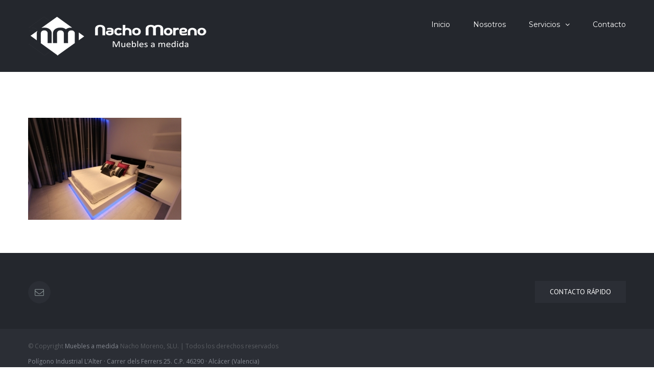

--- FILE ---
content_type: text/html; charset=UTF-8
request_url: https://mueblesnachomoreno.com/dormitorios/fabricacion-fabrica-fabricantes-muebles-a-medida-dormitorios-habitaciones-valencia-castellon-alicante-28/
body_size: 7361
content:
<!DOCTYPE html>
<html class="" lang="es-ES" prefix="og: http://ogp.me/ns# fb: http://ogp.me/ns/fb# og: http://ogp.me/ns#">
<head>
	<meta http-equiv="X-UA-Compatible" content="IE=edge" />
	<meta http-equiv="Content-Type" content="text/html; charset=utf-8"/>
	<meta name="viewport" content="width=device-width, initial-scale=1" />
	<title>fabricacion-fabrica-fabricantes-muebles-a-medida-dormitorios-habitaciones-valencia-castellon-alicante-28 - Muebles a medida en Valencia</title>

<!-- This site is optimized with the Yoast SEO plugin v4.6 - https://yoast.com/wordpress/plugins/seo/ -->
<link rel="canonical" href="https://mueblesnachomoreno.com/dormitorios/fabricacion-fabrica-fabricantes-muebles-a-medida-dormitorios-habitaciones-valencia-castellon-alicante-28/" />
<meta property="og:locale" content="es_ES" />
<meta property="og:type" content="article" />
<meta property="og:title" content="fabricacion-fabrica-fabricantes-muebles-a-medida-dormitorios-habitaciones-valencia-castellon-alicante-28 - Muebles a medida en Valencia" />
<meta property="og:url" content="https://mueblesnachomoreno.com/dormitorios/fabricacion-fabrica-fabricantes-muebles-a-medida-dormitorios-habitaciones-valencia-castellon-alicante-28/" />
<meta property="og:site_name" content="Muebles a medida en Valencia" />
<meta property="og:image" content="https://mueblesnachomoreno.com/wp-content/uploads/2017/02/fabricacion-fabrica-fabricantes-muebles-a-medida-dormitorios-habitaciones-valencia-castellon-alicante-28.jpeg" />
<meta name="twitter:card" content="summary" />
<meta name="twitter:title" content="fabricacion-fabrica-fabricantes-muebles-a-medida-dormitorios-habitaciones-valencia-castellon-alicante-28 - Muebles a medida en Valencia" />
<meta name="twitter:image" content="https://mueblesnachomoreno.com/wp-content/uploads/2017/02/fabricacion-fabrica-fabricantes-muebles-a-medida-dormitorios-habitaciones-valencia-castellon-alicante-28.jpeg" />
<!-- / Yoast SEO plugin. -->

<link rel='dns-prefetch' href='//fonts.googleapis.com' />
<link rel='dns-prefetch' href='//s.w.org' />
<link rel="alternate" type="application/rss+xml" title="Muebles a medida en Valencia &raquo; Feed" href="https://mueblesnachomoreno.com/feed/" />
<link rel="alternate" type="application/rss+xml" title="Muebles a medida en Valencia &raquo; RSS de los comentarios" href="https://mueblesnachomoreno.com/comments/feed/" />

		<meta property="og:title" content="fabricacion-fabrica-fabricantes-muebles-a-medida-dormitorios-habitaciones-valencia-castellon-alicante-28"/>
		<meta property="og:type" content="article"/>
		<meta property="og:url" content="https://mueblesnachomoreno.com/dormitorios/fabricacion-fabrica-fabricantes-muebles-a-medida-dormitorios-habitaciones-valencia-castellon-alicante-28/"/>
		<meta property="og:site_name" content="Muebles a medida en Valencia"/>
		<meta property="og:description" content=""/>

									<meta property="og:image" content="https://mueblesnachomoreno.com/wp-content/uploads/2017/03/nacho-moreno.muebles-medida-logotipo.png"/>
							<script type="text/javascript">
			window._wpemojiSettings = {"baseUrl":"https:\/\/s.w.org\/images\/core\/emoji\/2.2.1\/72x72\/","ext":".png","svgUrl":"https:\/\/s.w.org\/images\/core\/emoji\/2.2.1\/svg\/","svgExt":".svg","source":{"concatemoji":"https:\/\/mueblesnachomoreno.com\/wp-includes\/js\/wp-emoji-release.min.js?ver=4.7.25"}};
			!function(t,a,e){var r,n,i,o=a.createElement("canvas"),l=o.getContext&&o.getContext("2d");function c(t){var e=a.createElement("script");e.src=t,e.defer=e.type="text/javascript",a.getElementsByTagName("head")[0].appendChild(e)}for(i=Array("flag","emoji4"),e.supports={everything:!0,everythingExceptFlag:!0},n=0;n<i.length;n++)e.supports[i[n]]=function(t){var e,a=String.fromCharCode;if(!l||!l.fillText)return!1;switch(l.clearRect(0,0,o.width,o.height),l.textBaseline="top",l.font="600 32px Arial",t){case"flag":return(l.fillText(a(55356,56826,55356,56819),0,0),o.toDataURL().length<3e3)?!1:(l.clearRect(0,0,o.width,o.height),l.fillText(a(55356,57331,65039,8205,55356,57096),0,0),e=o.toDataURL(),l.clearRect(0,0,o.width,o.height),l.fillText(a(55356,57331,55356,57096),0,0),e!==o.toDataURL());case"emoji4":return l.fillText(a(55357,56425,55356,57341,8205,55357,56507),0,0),e=o.toDataURL(),l.clearRect(0,0,o.width,o.height),l.fillText(a(55357,56425,55356,57341,55357,56507),0,0),e!==o.toDataURL()}return!1}(i[n]),e.supports.everything=e.supports.everything&&e.supports[i[n]],"flag"!==i[n]&&(e.supports.everythingExceptFlag=e.supports.everythingExceptFlag&&e.supports[i[n]]);e.supports.everythingExceptFlag=e.supports.everythingExceptFlag&&!e.supports.flag,e.DOMReady=!1,e.readyCallback=function(){e.DOMReady=!0},e.supports.everything||(r=function(){e.readyCallback()},a.addEventListener?(a.addEventListener("DOMContentLoaded",r,!1),t.addEventListener("load",r,!1)):(t.attachEvent("onload",r),a.attachEvent("onreadystatechange",function(){"complete"===a.readyState&&e.readyCallback()})),(r=e.source||{}).concatemoji?c(r.concatemoji):r.wpemoji&&r.twemoji&&(c(r.twemoji),c(r.wpemoji)))}(window,document,window._wpemojiSettings);
		</script>
		<style type="text/css">
img.wp-smiley,
img.emoji {
	display: inline !important;
	border: none !important;
	box-shadow: none !important;
	height: 1em !important;
	width: 1em !important;
	margin: 0 .07em !important;
	vertical-align: -0.1em !important;
	background: none !important;
	padding: 0 !important;
}
</style>
<link rel='stylesheet' id='contact-form-7-css'  href='https://mueblesnachomoreno.com/wp-content/plugins/contact-form-7/includes/css/styles.css?ver=4.7' type='text/css' media='all' />
<link rel='stylesheet' id='fusion-core-style-css'  href='https://mueblesnachomoreno.com/wp-content/plugins/fusion-core/css/style.min.css?ver=4.7.25' type='text/css' media='all' />
<link rel='stylesheet' id='avada-stylesheet-css'  href='https://mueblesnachomoreno.com/wp-content/themes/nachomoreno/assets/css/style.min.css?ver=5.1.4' type='text/css' media='all' />
<link rel='stylesheet' id='fusion-font-awesome-css'  href='https://mueblesnachomoreno.com/wp-content/plugins/fusion-builder/inc/lib/assets/fonts/fontawesome/font-awesome.css?ver=5.1.4' type='text/css' media='all' />
<!--[if lte IE 9]>
<link rel='stylesheet' id='avada-IE-fontawesome-css'  href='https://mueblesnachomoreno.com/wp-content/plugins/fusion-builder/inc/lib/assets/fonts/fontawesome/font-awesome.css?ver=5.1.4' type='text/css' media='all' />
<![endif]-->
<!--[if IE]>
<link rel='stylesheet' id='avada-IE-css'  href='https://mueblesnachomoreno.com/wp-content/themes/nachomoreno/assets/css/ie.css?ver=5.1.4' type='text/css' media='all' />
<![endif]-->
<link rel='stylesheet' id='fusion-builder-shortcodes-css'  href='https://mueblesnachomoreno.com/wp-content/plugins/fusion-builder/css/fusion-shortcodes.min.css?ver=1.1.4' type='text/css' media='all' />
<link rel='stylesheet' id='fusion-builder-animations-css'  href='https://mueblesnachomoreno.com/wp-content/plugins/fusion-builder/animations.css?ver=1.1.4' type='text/css' media='all' />
<link rel='stylesheet' id='fusion-builder-ilightbox-css'  href='https://mueblesnachomoreno.com/wp-content/plugins/fusion-builder/ilightbox.css?ver=1.1.4' type='text/css' media='all' />
<link rel='stylesheet' id='fusion-dynamic-css-css'  href='//mueblesnachomoreno.com/wp-content/uploads/fusion-styles/fusion-2778.css?timestamp=1769309984&#038;ver=4.7.25' type='text/css' media='all' />
<link rel='stylesheet' id='avada_google_fonts-css'  href='https://fonts.googleapis.com/css?family=Montserrat%3A400%7CPT+Sans%3A400%7COpen+Sans%3A400%7CRaleway%3A500&#038;subset=latin' type='text/css' media='all' />
<script type='text/javascript' src='https://mueblesnachomoreno.com/wp-includes/js/jquery/jquery.js?ver=1.12.4'></script>
<script type='text/javascript' src='https://mueblesnachomoreno.com/wp-includes/js/jquery/jquery-migrate.min.js?ver=1.4.1'></script>
<link rel='https://api.w.org/' href='https://mueblesnachomoreno.com/wp-json/' />
<link rel="EditURI" type="application/rsd+xml" title="RSD" href="https://mueblesnachomoreno.com/xmlrpc.php?rsd" />
<link rel="wlwmanifest" type="application/wlwmanifest+xml" href="https://mueblesnachomoreno.com/wp-includes/wlwmanifest.xml" /> 
<meta name="generator" content="WordPress 4.7.25" />
<link rel='shortlink' href='https://mueblesnachomoreno.com/?p=2778' />
<link rel="alternate" type="application/json+oembed" href="https://mueblesnachomoreno.com/wp-json/oembed/1.0/embed?url=https%3A%2F%2Fmueblesnachomoreno.com%2Fdormitorios%2Ffabricacion-fabrica-fabricantes-muebles-a-medida-dormitorios-habitaciones-valencia-castellon-alicante-28%2F" />
<link rel="alternate" type="text/xml+oembed" href="https://mueblesnachomoreno.com/wp-json/oembed/1.0/embed?url=https%3A%2F%2Fmueblesnachomoreno.com%2Fdormitorios%2Ffabricacion-fabrica-fabricantes-muebles-a-medida-dormitorios-habitaciones-valencia-castellon-alicante-28%2F&#038;format=xml" />

		
	<script type="text/javascript">
		var doc = document.documentElement;
		doc.setAttribute('data-useragent', navigator.userAgent);
	</script>

	<script async src="https://www.googletagmanager.com/gtag/js?id=G-3M1Y2WGZWQ"></script>
<script>
  window.dataLayer = window.dataLayer || [];
  function gtag(){dataLayer.push(arguments);}
  gtag('js', new Date());

  gtag('config', 'G-3M1Y2WGZWQ');
</script><script src='https://www.google.com/recaptcha/api.js'></script>
</head>

<body class="attachment attachment-template-default attachmentid-2778 attachment-jpeg fusion-image-hovers fusion-body no-tablet-sticky-header no-mobile-sticky-header mobile-logo-pos-left layout-wide-mode fusion-top-header menu-text-align-left mobile-menu-design-modern fusion-show-pagination-text">
				<div id="wrapper" class="">
		<div id="home" style="position:relative;top:1px;"></div>
				
		
			<header class="fusion-header-wrapper">
				<div class="fusion-header-v1 fusion-logo-left fusion-sticky-menu- fusion-sticky-logo- fusion-mobile-logo- fusion-mobile-menu-design-modern ">
					<div class="fusion-header-sticky-height"></div>
<div class="fusion-header">
	<div class="fusion-row">
		<div class="fusion-logo" data-margin-top="31px" data-margin-bottom="31px" data-margin-left="0px" data-margin-right="0px">
				<a class="fusion-logo-link" href="https://mueblesnachomoreno.com/">
						<img src="//mueblesnachomoreno.com/wp-content/uploads/2017/03/nacho-moreno.muebles-medida-logotipo.png" width="350" height="79" alt="Muebles a medida en Valencia Logo" class="fusion-logo-1x fusion-standard-logo" />

															<img src="//mueblesnachomoreno.com/wp-content/uploads/2017/03/nacho-moreno.muebles-medida-logotipo-retina.png" width="350" height="79" alt="Muebles a medida en Valencia Logo retina" style="max-height: 79px; height: auto;" class="fusion-standard-logo fusion-logo-2x" />
			
			<!-- mobile logo -->
			
			<!-- sticky header logo -->
					</a>
		</div>		<nav class="fusion-main-menu" aria-label="Main Menu"><ul role="menubar" id="menu-main-menu" class="fusion-menu"><li role="menuitem"  id="menu-item-713"  class="menu-item menu-item-type-post_type menu-item-object-page menu-item-home menu-item-713"  ><a  href="https://mueblesnachomoreno.com/"><span class="menu-text">Inicio</span></a></li><li role="menuitem"  id="menu-item-662"  class="menu-item menu-item-type-post_type menu-item-object-page menu-item-662"  ><a  href="https://mueblesnachomoreno.com/nosotros/"><span class="menu-text">Nosotros</span></a></li><li role="menuitem"  id="menu-item-661"  class="menu-item menu-item-type-post_type menu-item-object-page menu-item-has-children menu-item-661 fusion-dropdown-menu"  ><a  href="https://mueblesnachomoreno.com/servicios/"><span class="menu-text">Servicios</span> <span class="fusion-caret"><i class="fusion-dropdown-indicator"></i></span></a><ul role="menu" class="sub-menu"><li role="menuitem"  id="menu-item-722"  class="menu-item menu-item-type-post_type menu-item-object-page menu-item-722 fusion-dropdown-submenu"  ><a  href="https://mueblesnachomoreno.com/salones/"><span class=""><span class="">Salones</span></a></li><li role="menuitem"  id="menu-item-842"  class="menu-item menu-item-type-post_type menu-item-object-page menu-item-842 fusion-dropdown-submenu"  ><a  href="https://mueblesnachomoreno.com/dormitorios/"><span class=""><span class="">Dormitorios</span></a></li><li role="menuitem"  id="menu-item-840"  class="menu-item menu-item-type-post_type menu-item-object-page menu-item-840 fusion-dropdown-submenu"  ><a  href="https://mueblesnachomoreno.com/armarios/"><span class=""><span class="">Armarios</span></a></li><li role="menuitem"  id="menu-item-848"  class="menu-item menu-item-type-post_type menu-item-object-page menu-item-848 fusion-dropdown-submenu"  ><a  href="https://mueblesnachomoreno.com/cocinas/"><span class=""><span class="">Cocinas</span></a></li><li role="menuitem"  id="menu-item-841"  class="menu-item menu-item-type-post_type menu-item-object-page menu-item-841 fusion-dropdown-submenu"  ><a  href="https://mueblesnachomoreno.com/banos/"><span class=""><span class="">Baños</span></a></li><li role="menuitem"  id="menu-item-846"  class="menu-item menu-item-type-post_type menu-item-object-page menu-item-846 fusion-dropdown-submenu"  ><a  href="https://mueblesnachomoreno.com/puertas-de-paso/"><span class=""><span class="">Puertas de paso</span></a></li><li role="menuitem"  id="menu-item-844"  class="menu-item menu-item-type-post_type menu-item-object-page menu-item-844 fusion-dropdown-submenu"  ><a  href="https://mueblesnachomoreno.com/parquet/"><span class=""><span class="">Parquet</span></a></li><li role="menuitem"  id="menu-item-847"  class="menu-item menu-item-type-post_type menu-item-object-page menu-item-847 fusion-dropdown-submenu"  ><a  href="https://mueblesnachomoreno.com/tarima-exterior/"><span class=""><span class="">Tarima exterior</span></a></li><li role="menuitem"  id="menu-item-845"  class="menu-item menu-item-type-post_type menu-item-object-page menu-item-845 fusion-dropdown-submenu"  ><a  href="https://mueblesnachomoreno.com/portones/"><span class=""><span class="">Portones</span></a></li></ul></li><li role="menuitem"  id="menu-item-670"  class="menu-item menu-item-type-post_type menu-item-object-page menu-item-670"  ><a  href="https://mueblesnachomoreno.com/contacto/"><span class="menu-text">Contacto</span></a></li></ul></nav>			<div class="fusion-mobile-menu-icons">
							<a href="#" class="fusion-icon fusion-icon-bars" aria-label="Alternar menú móvil"></a>
		
		
			</div>


<nav class="fusion-mobile-nav-holder"></nav>

	</div>
</div>
				</div>
				<div class="fusion-clearfix"></div>
			</header>
					
		<div id="sliders-container">
					</div>
						
							
		
		
						<div id="main" role="main" class="clearfix " style="">
			<div class="fusion-row" style="">
<div id="content" style="width: 100%;">
			<div id="post-2778" class="post-2778 attachment type-attachment status-inherit hentry">
			
			<span class="entry-title rich-snippet-hidden">
			fabricacion-fabrica-fabricantes-muebles-a-medida-dormitorios-habitaciones-valencia-castellon-alicante-28		</span>
	
			<span class="vcard rich-snippet-hidden">
			<span class="fn">
				<a href="https://mueblesnachomoreno.com/author/n4cho-more_no/" title="Entradas de Nacho Moreno" rel="author">Nacho Moreno</a>			</span>
		</span>
	
			<span class="updated rich-snippet-hidden">
			2019-12-11T15:52:05+00:00		</span>
	
																			
			<div class="post-content">
				<p class="attachment"><a data-rel="iLightbox[postimages]" data-title="fabricacion-fabrica-fabricantes-muebles-a-medida-dormitorios-habitaciones-valencia-castellon-alicante-28" data-caption="" href='https://mueblesnachomoreno.com/wp-content/uploads/2017/02/fabricacion-fabrica-fabricantes-muebles-a-medida-dormitorios-habitaciones-valencia-castellon-alicante-28.jpeg'><img width="300" height="200" src="https://mueblesnachomoreno.com/wp-content/uploads/2017/02/fabricacion-fabrica-fabricantes-muebles-a-medida-dormitorios-habitaciones-valencia-castellon-alicante-28-300x200.jpeg" class="attachment-medium size-medium" alt="" srcset="https://mueblesnachomoreno.com/wp-content/uploads/2017/02/fabricacion-fabrica-fabricantes-muebles-a-medida-dormitorios-habitaciones-valencia-castellon-alicante-28-200x133.jpeg 200w, https://mueblesnachomoreno.com/wp-content/uploads/2017/02/fabricacion-fabrica-fabricantes-muebles-a-medida-dormitorios-habitaciones-valencia-castellon-alicante-28-300x200.jpeg 300w, https://mueblesnachomoreno.com/wp-content/uploads/2017/02/fabricacion-fabrica-fabricantes-muebles-a-medida-dormitorios-habitaciones-valencia-castellon-alicante-28-400x267.jpeg 400w, https://mueblesnachomoreno.com/wp-content/uploads/2017/02/fabricacion-fabrica-fabricantes-muebles-a-medida-dormitorios-habitaciones-valencia-castellon-alicante-28-600x400.jpeg 600w, https://mueblesnachomoreno.com/wp-content/uploads/2017/02/fabricacion-fabrica-fabricantes-muebles-a-medida-dormitorios-habitaciones-valencia-castellon-alicante-28-768x512.jpeg 768w, https://mueblesnachomoreno.com/wp-content/uploads/2017/02/fabricacion-fabrica-fabricantes-muebles-a-medida-dormitorios-habitaciones-valencia-castellon-alicante-28-800x534.jpeg 800w, https://mueblesnachomoreno.com/wp-content/uploads/2017/02/fabricacion-fabrica-fabricantes-muebles-a-medida-dormitorios-habitaciones-valencia-castellon-alicante-28-1024x683.jpeg 1024w, https://mueblesnachomoreno.com/wp-content/uploads/2017/02/fabricacion-fabrica-fabricantes-muebles-a-medida-dormitorios-habitaciones-valencia-castellon-alicante-28-1200x801.jpeg 1200w, https://mueblesnachomoreno.com/wp-content/uploads/2017/02/fabricacion-fabrica-fabricantes-muebles-a-medida-dormitorios-habitaciones-valencia-castellon-alicante-28.jpeg 1280w" sizes="(max-width: 300px) 100vw, 300px" /></a></p>
							</div>
																					</div>
		</div>
					
				</div>  <!-- fusion-row -->
			</div>  <!-- #main -->
			
			
			
			
										
				<div class="fusion-footer">

																
						<footer role="contentinfo" class="fusion-footer-widget-area fusion-widget-area">
							<div class="fusion-row">
								<div class="fusion-columns fusion-columns-2 fusion-widget-area">
									
																																							<div class="fusion-column col-lg-6 col-md-6 col-sm-6">
												<div id="social_links-widget-2" class="fusion-footer-widget-column widget social_links">
		<div class="fusion-social-networks boxed-icons">

			<div class="fusion-social-networks-wrapper">
								
																																														<a class="fusion-social-network-icon fusion-tooltip fusion-mail fusion-icon-mail" href="mailto:i&#110;&#102;&#111;&#64;mue&#98;l&#101;s&#110;&#97;c&#104;&#111;&#109;&#111;&#114;eno.c&#111;&#109;"  data-placement="top" data-title="Mail" data-toggle="tooltip" data-original-title=""  title="Mail" aria-label="Mail" rel="" target="_self" style="border-radius:50%;padding:12px;font-size:18px;color:#828c8e;background-color:#2b2e35;border-color:#2b2e35;"></a>
											
										
				
			</div>
		</div>

		<div style="clear:both"></div></div>																																				</div>
																																								<div class="fusion-column fusion-column-last col-lg-6 col-md-6 col-sm-6">
												<div id="text-4" class="fusion-footer-widget-column widget widget_text">			<div class="textwidget"><div class="fusion-button-wrapper fusion-alignright"><style type="text/css" scoped="scoped">.fusion-button.button-1 .fusion-button-text, .fusion-button.button-1 i {color:#fff;}.fusion-button.button-1 {border-width:0px;border-color:#fff;}.fusion-button.button-1 .fusion-button-icon-divider{border-color:#fff;}.fusion-button.button-1:hover .fusion-button-text, .fusion-button.button-1:hover i,.fusion-button.button-1:focus .fusion-button-text, .fusion-button.button-1:focus i,.fusion-button.button-1:active .fusion-button-text, .fusion-button.button-1:active{color:#fff;}.fusion-button.button-1:hover, .fusion-button.button-1:focus, .fusion-button.button-1:active{border-width:0px;border-color:#fff;}.fusion-button.button-1:hover .fusion-button-icon-divider, .fusion-button.button-1:hover .fusion-button-icon-divider, .fusion-button.button-1:active .fusion-button-icon-divider{border-color:#fff;}.fusion-button.button-1{background: #2b2e35;}.fusion-button.button-1:hover,.button-1:focus,.fusion-button.button-1:active{background: #2f333a;}.fusion-button.button-1{width:auto;}</style><a class="fusion-button button-flat button-square button-large button-custom button-1" target="_self" href="#" data-toggle="modal" data-target=".fusion-modal.contact"><span class="fusion-button-text">Contacto Rápido</span></a></div>



<div class="fusion-modal modal fade modal-1 contact" tabindex="-1" role="dialog" aria-labelledby="modal-heading-1" aria-hidden="true"><style type="text/css">.modal-1 .modal-header, .modal-1 .modal-footer{border-color:#31343c;}</style><div class="modal-dialog modal-lg"><div class="modal-content fusion-modal-content" style="background-color:#373d4d"><div class="modal-header"><button class="close" type="button" data-dismiss="modal" aria-hidden="true">&times;</button><h3 class="modal-title" id="modal-heading-1" data-dismiss="modal" aria-hidden="true"></h3></div><div class="modal-body"><div  class="fusion-fullwidth fullwidth-box fusion-blend-mode nonhundred-percent-fullwidth"  style='background-color: rgba(255,255,255,0);background-position: center center;background-repeat: no-repeat;padding-top:0px;padding-right:0px;padding-bottom:0px;padding-left:0px;border-top-width:0px;border-bottom-width:0px;border-color:transparent;border-top-style:solid;border-bottom-style:solid;'>

<div class="fusion-builder-row fusion-row "><div  class="fusion-layout-column fusion_builder_column fusion_builder_column_2_5  fusion-two-fifth fusion-column-first 2_5"  style='margin-top:0px;margin-bottom:20px;width:40%;width:calc(40% - ( ( 4% ) * 0.4 ) );margin-right: 4%;'>
					<div class="fusion-column-wrapper" style="background-position:left top;background-repeat:no-repeat;-webkit-background-size:cover;-moz-background-size:cover;-o-background-size:cover;background-size:cover;"  data-bg-url="">
						

<div class="fusion-sep-clear"></div><div class="fusion-separator fusion-full-width-sep sep-none" style="margin-left: auto;margin-right: auto;margin-top:25px;margin-bottom:0px;"></div>

<span class="fusion-imageframe imageframe-none imageframe-1 hover-type-none"><img src="https://mueblesnachomoreno.com/wp-content/uploads/2017/03/nacho-moreno.muebles-medida-logotipo.png" width="350" height="79" alt="" title="nacho-moreno.muebles-medida-logotipo" class="img-responsive wp-image-1039" srcset="https://mueblesnachomoreno.com/wp-content/uploads/2017/03/nacho-moreno.muebles-medida-logotipo-200x45.png 200w, https://mueblesnachomoreno.com/wp-content/uploads/2017/03/nacho-moreno.muebles-medida-logotipo.png 350w" sizes="(max-width: 800px) 100vw, 1170px" /></span>

<div class="fusion-sep-clear"></div><div class="fusion-separator fusion-full-width-sep sep-none" style="margin-left: auto;margin-right: auto;margin-top:50px;margin-bottom:0px;"></div>

<span class="fusion-imageframe imageframe-none imageframe-2 hover-type-none"><img src="https://mueblesnachomoreno.com/wp-content/uploads/2017/04/diseno-fabricacion-fabrica-muebles-a-medida-valencia.jpg" width="800" height="541" alt="" title="Fábrica de muebles a medida en Valencia, Alicante y Castellón" class="img-responsive wp-image-1362" srcset="https://mueblesnachomoreno.com/wp-content/uploads/2017/04/diseno-fabricacion-fabrica-muebles-a-medida-valencia-200x135.jpg 200w, https://mueblesnachomoreno.com/wp-content/uploads/2017/04/diseno-fabricacion-fabrica-muebles-a-medida-valencia-400x271.jpg 400w, https://mueblesnachomoreno.com/wp-content/uploads/2017/04/diseno-fabricacion-fabrica-muebles-a-medida-valencia-600x406.jpg 600w, https://mueblesnachomoreno.com/wp-content/uploads/2017/04/diseno-fabricacion-fabrica-muebles-a-medida-valencia.jpg 800w" sizes="(max-width: 800px) 100vw, 1170px" /></span>

<div class="fusion-sep-clear"></div><div class="fusion-separator fusion-full-width-sep sep-none" style="margin-left: auto;margin-right: auto;margin-top:5px;margin-bottom:25px;"></div>

<p align="center" style="color: #fff;"><span style="color: #ffffff;"><big>Tel. <a style="color: #ffffff;" href="tel:+34661946834">661 94 68 34</a></big></span>
<br/><span style="color: #ffffff;"><big><a style="color: #ffffff;" href="mailto:info@mueblesnachomoreno.com">info@mueblesnachomoreno.com</a></big></span>. 
</p>
<div class="fusion-clearfix"></div>

					</div>
				</div>

<div  class="fusion-layout-column fusion_builder_column fusion_builder_column_3_5  fusion-three-fifth fusion-column-last 3_5"  style='margin-top:0px;margin-bottom:20px;width:60%;width:calc(60% - ( ( 4% ) * 0.6 ) );'>
					<div class="fusion-column-wrapper" style="background-position:left top;background-repeat:no-repeat;-webkit-background-size:cover;-moz-background-size:cover;-o-background-size:cover;background-size:cover;"  data-bg-url="">
						
<div role="form" class="wpcf7" id="wpcf7-f807-o1" lang="en-US" dir="ltr">
<div class="screen-reader-response"></div>
<form action="/dormitorios/fabricacion-fabrica-fabricantes-muebles-a-medida-dormitorios-habitaciones-valencia-castellon-alicante-28/#wpcf7-f807-o1" method="post" class="wpcf7-form" novalidate="novalidate">
<div style="display: none;">
<input type="hidden" name="_wpcf7" value="807" />
<input type="hidden" name="_wpcf7_version" value="4.7" />
<input type="hidden" name="_wpcf7_locale" value="en_US" />
<input type="hidden" name="_wpcf7_unit_tag" value="wpcf7-f807-o1" />
<input type="hidden" name="_wpnonce" value="104cba8999" />
</div>
<div style="color: #fff; text-transform: uppercase;">
<div class="fusion-one-half fusion-layout-column fusion-spacing-yes">
<p>NOMBRE<br />
    <span class="wpcf7-form-control-wrap your-name"><input type="text" name="your-name" value="" size="40" class="wpcf7-form-control wpcf7-text wpcf7-validates-as-required" aria-required="true" aria-invalid="false" /></span> </p>
</div>
<div class="fusion-one-half fusion-layout-column fusion-column-last fusion-spacing-yes">
<p>EMAIL<br />
    <span class="wpcf7-form-control-wrap your-email"><input type="email" name="your-email" value="" size="40" class="wpcf7-form-control wpcf7-text wpcf7-email wpcf7-validates-as-required wpcf7-validates-as-email" aria-required="true" aria-invalid="false" /></span> </p>
</div>
<div>
<p>TELÉFONO<br />
    <span class="wpcf7-form-control-wrap tel-295"><input type="tel" name="tel-295" value="" size="40" class="wpcf7-form-control wpcf7-text wpcf7-tel wpcf7-validates-as-tel" aria-invalid="false" /></span> </p>
</div>
<p>MENSAJE<br />
    <span class="wpcf7-form-control-wrap your-message"><textarea name="your-message" cols="40" rows="10" class="wpcf7-form-control wpcf7-textarea wpcf7-validates-as-required" aria-required="true" aria-invalid="false"></textarea></span> </p>
<div class="wpcf7-form-control-wrap"><div data-sitekey="6LdEvF4UAAAAAKvyoSiSQiAC8rINfsD4VdbWPY10" class="wpcf7-form-control g-recaptcha wpcf7-recaptcha"></div>
<noscript>
	<div style="width: 302px; height: 422px;">
		<div style="width: 302px; height: 422px; position: relative;">
			<div style="width: 302px; height: 422px; position: absolute;">
				<iframe src="https://www.google.com/recaptcha/api/fallback?k=6LdEvF4UAAAAAKvyoSiSQiAC8rINfsD4VdbWPY10" frameborder="0" scrolling="no" style="width: 302px; height:422px; border-style: none;">
				</iframe>
			</div>
			<div style="width: 300px; height: 60px; border-style: none; bottom: 12px; left: 25px; margin: 0px; padding: 0px; right: 25px; background: #f9f9f9; border: 1px solid #c1c1c1; border-radius: 3px;">
				<textarea id="g-recaptcha-response" name="g-recaptcha-response" class="g-recaptcha-response" style="width: 250px; height: 40px; border: 1px solid #c1c1c1; margin: 10px 25px; padding: 0px; resize: none;">
				</textarea>
			</div>
		</div>
	</div>
</noscript>
</div>
<p><input type="submit" value="ENVIAR" class="wpcf7-form-control wpcf7-submit" /></p>
</div>
<div class="wpcf7-response-output wpcf7-display-none"></div></form></div>
<div class="fusion-clearfix"></div>

					</div>
				</div></div></div></div></div></div></div></div>
		<div style="clear:both;"></div></div>																																				</div>
																																																																																															
									<div class="fusion-clearfix"></div>
								</div> <!-- fusion-columns -->
							</div> <!-- fusion-row -->
						</footer> <!-- fusion-footer-widget-area -->
					
																
						<footer id="footer" class="fusion-footer-copyright-area">
							<div class="fusion-row">
								<div class="fusion-copyright-content">

									<div class="fusion-copyright-notice">
		<div>
				<span style="line-height:30px !important;">© Copyright <a href="https://mueblesnachomoreno.com">Muebles a medida</a> Nacho Moreno, SLU.   |   Todos los derechos reservados<br/><a href="https://goo.gl/maps/U1DnxrjFD55BDktg8">Polígono Industrial L’Alter · Carrer dels Ferrers 25.
C.P. 46290 · Alcácer (Valencia)</a>
<br/>
<span style="float:right;color:#fff"><i class="fa fa-phone"></i>  661 94 68 34         <a href="mailto:info@mueblesnachomoreno.com" style="color:#fff;text-transform:uppercase;"><i class="fa fa-envelope-o"></i>  Email</a></span>	</div>
</div>

								</div> <!-- fusion-fusion-copyright-content -->
							</div> <!-- fusion-row -->
						</footer> <!-- #footer -->
														</div> <!-- fusion-footer -->
					</div> <!-- wrapper -->

								<a class="fusion-one-page-text-link fusion-page-load-link"></a>

		<script type="text/javascript">
var recaptchaWidgets = [];
var recaptchaCallback = function() {
	var forms = document.getElementsByTagName('form');
	var pattern = /(^|\s)g-recaptcha(\s|$)/;

	for (var i = 0; i < forms.length; i++) {
		var divs = forms[i].getElementsByTagName('div');

		for (var j = 0; j < divs.length; j++) {
			var sitekey = divs[j].getAttribute('data-sitekey');

			if (divs[j].className && divs[j].className.match(pattern) && sitekey) {
				var params = {
					'sitekey': sitekey,
					'theme': divs[j].getAttribute('data-theme'),
					'type': divs[j].getAttribute('data-type'),
					'size': divs[j].getAttribute('data-size'),
					'tabindex': divs[j].getAttribute('data-tabindex')
				};

				var callback = divs[j].getAttribute('data-callback');

				if (callback && 'function' == typeof window[callback]) {
					params['callback'] = window[callback];
				}

				var expired_callback = divs[j].getAttribute('data-expired-callback');

				if (expired_callback && 'function' == typeof window[expired_callback]) {
					params['expired-callback'] = window[expired_callback];
				}

				var widget_id = grecaptcha.render(divs[j], params);
				recaptchaWidgets.push(widget_id);
				break;
			}
		}
	}
}
</script>
<script type='text/javascript' src='https://mueblesnachomoreno.com/wp-content/plugins/contact-form-7/includes/js/jquery.form.min.js?ver=3.51.0-2014.06.20'></script>
<script type='text/javascript'>
/* <![CDATA[ */
var _wpcf7 = {"recaptcha":{"messages":{"empty":"Por favor, prueba que no eres un robot."}}};
/* ]]> */
</script>
<script type='text/javascript' src='https://mueblesnachomoreno.com/wp-content/plugins/contact-form-7/includes/js/scripts.js?ver=4.7'></script>
<!--[if IE 9]>
<script type='text/javascript' src='https://mueblesnachomoreno.com/wp-content/plugins/fusion-builder/inc/lib/assets/min/js/general/fusion-ie9.js?ver=1'></script>
<![endif]-->
<script type='text/javascript' src='//mueblesnachomoreno.com/wp-content/uploads/fusion-scripts/2b240451c871fa9496c1bba9bea87158.js?timestamp=1769299377'></script>
<script type='text/javascript' src='https://mueblesnachomoreno.com/wp-includes/js/wp-embed.min.js?ver=4.7.25'></script>
<script type='text/javascript' src='https://www.google.com/recaptcha/api.js?onload=recaptchaCallback&#038;render=explicit&#038;ver=2.0'></script>

			</body>
</html>


--- FILE ---
content_type: text/html; charset=utf-8
request_url: https://www.google.com/recaptcha/api2/anchor?ar=1&k=6LdEvF4UAAAAAKvyoSiSQiAC8rINfsD4VdbWPY10&co=aHR0cHM6Ly9tdWVibGVzbmFjaG9tb3Jlbm8uY29tOjQ0Mw..&hl=en&v=PoyoqOPhxBO7pBk68S4YbpHZ&size=normal&anchor-ms=20000&execute-ms=30000&cb=p912kvia6sr
body_size: 49307
content:
<!DOCTYPE HTML><html dir="ltr" lang="en"><head><meta http-equiv="Content-Type" content="text/html; charset=UTF-8">
<meta http-equiv="X-UA-Compatible" content="IE=edge">
<title>reCAPTCHA</title>
<style type="text/css">
/* cyrillic-ext */
@font-face {
  font-family: 'Roboto';
  font-style: normal;
  font-weight: 400;
  font-stretch: 100%;
  src: url(//fonts.gstatic.com/s/roboto/v48/KFO7CnqEu92Fr1ME7kSn66aGLdTylUAMa3GUBHMdazTgWw.woff2) format('woff2');
  unicode-range: U+0460-052F, U+1C80-1C8A, U+20B4, U+2DE0-2DFF, U+A640-A69F, U+FE2E-FE2F;
}
/* cyrillic */
@font-face {
  font-family: 'Roboto';
  font-style: normal;
  font-weight: 400;
  font-stretch: 100%;
  src: url(//fonts.gstatic.com/s/roboto/v48/KFO7CnqEu92Fr1ME7kSn66aGLdTylUAMa3iUBHMdazTgWw.woff2) format('woff2');
  unicode-range: U+0301, U+0400-045F, U+0490-0491, U+04B0-04B1, U+2116;
}
/* greek-ext */
@font-face {
  font-family: 'Roboto';
  font-style: normal;
  font-weight: 400;
  font-stretch: 100%;
  src: url(//fonts.gstatic.com/s/roboto/v48/KFO7CnqEu92Fr1ME7kSn66aGLdTylUAMa3CUBHMdazTgWw.woff2) format('woff2');
  unicode-range: U+1F00-1FFF;
}
/* greek */
@font-face {
  font-family: 'Roboto';
  font-style: normal;
  font-weight: 400;
  font-stretch: 100%;
  src: url(//fonts.gstatic.com/s/roboto/v48/KFO7CnqEu92Fr1ME7kSn66aGLdTylUAMa3-UBHMdazTgWw.woff2) format('woff2');
  unicode-range: U+0370-0377, U+037A-037F, U+0384-038A, U+038C, U+038E-03A1, U+03A3-03FF;
}
/* math */
@font-face {
  font-family: 'Roboto';
  font-style: normal;
  font-weight: 400;
  font-stretch: 100%;
  src: url(//fonts.gstatic.com/s/roboto/v48/KFO7CnqEu92Fr1ME7kSn66aGLdTylUAMawCUBHMdazTgWw.woff2) format('woff2');
  unicode-range: U+0302-0303, U+0305, U+0307-0308, U+0310, U+0312, U+0315, U+031A, U+0326-0327, U+032C, U+032F-0330, U+0332-0333, U+0338, U+033A, U+0346, U+034D, U+0391-03A1, U+03A3-03A9, U+03B1-03C9, U+03D1, U+03D5-03D6, U+03F0-03F1, U+03F4-03F5, U+2016-2017, U+2034-2038, U+203C, U+2040, U+2043, U+2047, U+2050, U+2057, U+205F, U+2070-2071, U+2074-208E, U+2090-209C, U+20D0-20DC, U+20E1, U+20E5-20EF, U+2100-2112, U+2114-2115, U+2117-2121, U+2123-214F, U+2190, U+2192, U+2194-21AE, U+21B0-21E5, U+21F1-21F2, U+21F4-2211, U+2213-2214, U+2216-22FF, U+2308-230B, U+2310, U+2319, U+231C-2321, U+2336-237A, U+237C, U+2395, U+239B-23B7, U+23D0, U+23DC-23E1, U+2474-2475, U+25AF, U+25B3, U+25B7, U+25BD, U+25C1, U+25CA, U+25CC, U+25FB, U+266D-266F, U+27C0-27FF, U+2900-2AFF, U+2B0E-2B11, U+2B30-2B4C, U+2BFE, U+3030, U+FF5B, U+FF5D, U+1D400-1D7FF, U+1EE00-1EEFF;
}
/* symbols */
@font-face {
  font-family: 'Roboto';
  font-style: normal;
  font-weight: 400;
  font-stretch: 100%;
  src: url(//fonts.gstatic.com/s/roboto/v48/KFO7CnqEu92Fr1ME7kSn66aGLdTylUAMaxKUBHMdazTgWw.woff2) format('woff2');
  unicode-range: U+0001-000C, U+000E-001F, U+007F-009F, U+20DD-20E0, U+20E2-20E4, U+2150-218F, U+2190, U+2192, U+2194-2199, U+21AF, U+21E6-21F0, U+21F3, U+2218-2219, U+2299, U+22C4-22C6, U+2300-243F, U+2440-244A, U+2460-24FF, U+25A0-27BF, U+2800-28FF, U+2921-2922, U+2981, U+29BF, U+29EB, U+2B00-2BFF, U+4DC0-4DFF, U+FFF9-FFFB, U+10140-1018E, U+10190-1019C, U+101A0, U+101D0-101FD, U+102E0-102FB, U+10E60-10E7E, U+1D2C0-1D2D3, U+1D2E0-1D37F, U+1F000-1F0FF, U+1F100-1F1AD, U+1F1E6-1F1FF, U+1F30D-1F30F, U+1F315, U+1F31C, U+1F31E, U+1F320-1F32C, U+1F336, U+1F378, U+1F37D, U+1F382, U+1F393-1F39F, U+1F3A7-1F3A8, U+1F3AC-1F3AF, U+1F3C2, U+1F3C4-1F3C6, U+1F3CA-1F3CE, U+1F3D4-1F3E0, U+1F3ED, U+1F3F1-1F3F3, U+1F3F5-1F3F7, U+1F408, U+1F415, U+1F41F, U+1F426, U+1F43F, U+1F441-1F442, U+1F444, U+1F446-1F449, U+1F44C-1F44E, U+1F453, U+1F46A, U+1F47D, U+1F4A3, U+1F4B0, U+1F4B3, U+1F4B9, U+1F4BB, U+1F4BF, U+1F4C8-1F4CB, U+1F4D6, U+1F4DA, U+1F4DF, U+1F4E3-1F4E6, U+1F4EA-1F4ED, U+1F4F7, U+1F4F9-1F4FB, U+1F4FD-1F4FE, U+1F503, U+1F507-1F50B, U+1F50D, U+1F512-1F513, U+1F53E-1F54A, U+1F54F-1F5FA, U+1F610, U+1F650-1F67F, U+1F687, U+1F68D, U+1F691, U+1F694, U+1F698, U+1F6AD, U+1F6B2, U+1F6B9-1F6BA, U+1F6BC, U+1F6C6-1F6CF, U+1F6D3-1F6D7, U+1F6E0-1F6EA, U+1F6F0-1F6F3, U+1F6F7-1F6FC, U+1F700-1F7FF, U+1F800-1F80B, U+1F810-1F847, U+1F850-1F859, U+1F860-1F887, U+1F890-1F8AD, U+1F8B0-1F8BB, U+1F8C0-1F8C1, U+1F900-1F90B, U+1F93B, U+1F946, U+1F984, U+1F996, U+1F9E9, U+1FA00-1FA6F, U+1FA70-1FA7C, U+1FA80-1FA89, U+1FA8F-1FAC6, U+1FACE-1FADC, U+1FADF-1FAE9, U+1FAF0-1FAF8, U+1FB00-1FBFF;
}
/* vietnamese */
@font-face {
  font-family: 'Roboto';
  font-style: normal;
  font-weight: 400;
  font-stretch: 100%;
  src: url(//fonts.gstatic.com/s/roboto/v48/KFO7CnqEu92Fr1ME7kSn66aGLdTylUAMa3OUBHMdazTgWw.woff2) format('woff2');
  unicode-range: U+0102-0103, U+0110-0111, U+0128-0129, U+0168-0169, U+01A0-01A1, U+01AF-01B0, U+0300-0301, U+0303-0304, U+0308-0309, U+0323, U+0329, U+1EA0-1EF9, U+20AB;
}
/* latin-ext */
@font-face {
  font-family: 'Roboto';
  font-style: normal;
  font-weight: 400;
  font-stretch: 100%;
  src: url(//fonts.gstatic.com/s/roboto/v48/KFO7CnqEu92Fr1ME7kSn66aGLdTylUAMa3KUBHMdazTgWw.woff2) format('woff2');
  unicode-range: U+0100-02BA, U+02BD-02C5, U+02C7-02CC, U+02CE-02D7, U+02DD-02FF, U+0304, U+0308, U+0329, U+1D00-1DBF, U+1E00-1E9F, U+1EF2-1EFF, U+2020, U+20A0-20AB, U+20AD-20C0, U+2113, U+2C60-2C7F, U+A720-A7FF;
}
/* latin */
@font-face {
  font-family: 'Roboto';
  font-style: normal;
  font-weight: 400;
  font-stretch: 100%;
  src: url(//fonts.gstatic.com/s/roboto/v48/KFO7CnqEu92Fr1ME7kSn66aGLdTylUAMa3yUBHMdazQ.woff2) format('woff2');
  unicode-range: U+0000-00FF, U+0131, U+0152-0153, U+02BB-02BC, U+02C6, U+02DA, U+02DC, U+0304, U+0308, U+0329, U+2000-206F, U+20AC, U+2122, U+2191, U+2193, U+2212, U+2215, U+FEFF, U+FFFD;
}
/* cyrillic-ext */
@font-face {
  font-family: 'Roboto';
  font-style: normal;
  font-weight: 500;
  font-stretch: 100%;
  src: url(//fonts.gstatic.com/s/roboto/v48/KFO7CnqEu92Fr1ME7kSn66aGLdTylUAMa3GUBHMdazTgWw.woff2) format('woff2');
  unicode-range: U+0460-052F, U+1C80-1C8A, U+20B4, U+2DE0-2DFF, U+A640-A69F, U+FE2E-FE2F;
}
/* cyrillic */
@font-face {
  font-family: 'Roboto';
  font-style: normal;
  font-weight: 500;
  font-stretch: 100%;
  src: url(//fonts.gstatic.com/s/roboto/v48/KFO7CnqEu92Fr1ME7kSn66aGLdTylUAMa3iUBHMdazTgWw.woff2) format('woff2');
  unicode-range: U+0301, U+0400-045F, U+0490-0491, U+04B0-04B1, U+2116;
}
/* greek-ext */
@font-face {
  font-family: 'Roboto';
  font-style: normal;
  font-weight: 500;
  font-stretch: 100%;
  src: url(//fonts.gstatic.com/s/roboto/v48/KFO7CnqEu92Fr1ME7kSn66aGLdTylUAMa3CUBHMdazTgWw.woff2) format('woff2');
  unicode-range: U+1F00-1FFF;
}
/* greek */
@font-face {
  font-family: 'Roboto';
  font-style: normal;
  font-weight: 500;
  font-stretch: 100%;
  src: url(//fonts.gstatic.com/s/roboto/v48/KFO7CnqEu92Fr1ME7kSn66aGLdTylUAMa3-UBHMdazTgWw.woff2) format('woff2');
  unicode-range: U+0370-0377, U+037A-037F, U+0384-038A, U+038C, U+038E-03A1, U+03A3-03FF;
}
/* math */
@font-face {
  font-family: 'Roboto';
  font-style: normal;
  font-weight: 500;
  font-stretch: 100%;
  src: url(//fonts.gstatic.com/s/roboto/v48/KFO7CnqEu92Fr1ME7kSn66aGLdTylUAMawCUBHMdazTgWw.woff2) format('woff2');
  unicode-range: U+0302-0303, U+0305, U+0307-0308, U+0310, U+0312, U+0315, U+031A, U+0326-0327, U+032C, U+032F-0330, U+0332-0333, U+0338, U+033A, U+0346, U+034D, U+0391-03A1, U+03A3-03A9, U+03B1-03C9, U+03D1, U+03D5-03D6, U+03F0-03F1, U+03F4-03F5, U+2016-2017, U+2034-2038, U+203C, U+2040, U+2043, U+2047, U+2050, U+2057, U+205F, U+2070-2071, U+2074-208E, U+2090-209C, U+20D0-20DC, U+20E1, U+20E5-20EF, U+2100-2112, U+2114-2115, U+2117-2121, U+2123-214F, U+2190, U+2192, U+2194-21AE, U+21B0-21E5, U+21F1-21F2, U+21F4-2211, U+2213-2214, U+2216-22FF, U+2308-230B, U+2310, U+2319, U+231C-2321, U+2336-237A, U+237C, U+2395, U+239B-23B7, U+23D0, U+23DC-23E1, U+2474-2475, U+25AF, U+25B3, U+25B7, U+25BD, U+25C1, U+25CA, U+25CC, U+25FB, U+266D-266F, U+27C0-27FF, U+2900-2AFF, U+2B0E-2B11, U+2B30-2B4C, U+2BFE, U+3030, U+FF5B, U+FF5D, U+1D400-1D7FF, U+1EE00-1EEFF;
}
/* symbols */
@font-face {
  font-family: 'Roboto';
  font-style: normal;
  font-weight: 500;
  font-stretch: 100%;
  src: url(//fonts.gstatic.com/s/roboto/v48/KFO7CnqEu92Fr1ME7kSn66aGLdTylUAMaxKUBHMdazTgWw.woff2) format('woff2');
  unicode-range: U+0001-000C, U+000E-001F, U+007F-009F, U+20DD-20E0, U+20E2-20E4, U+2150-218F, U+2190, U+2192, U+2194-2199, U+21AF, U+21E6-21F0, U+21F3, U+2218-2219, U+2299, U+22C4-22C6, U+2300-243F, U+2440-244A, U+2460-24FF, U+25A0-27BF, U+2800-28FF, U+2921-2922, U+2981, U+29BF, U+29EB, U+2B00-2BFF, U+4DC0-4DFF, U+FFF9-FFFB, U+10140-1018E, U+10190-1019C, U+101A0, U+101D0-101FD, U+102E0-102FB, U+10E60-10E7E, U+1D2C0-1D2D3, U+1D2E0-1D37F, U+1F000-1F0FF, U+1F100-1F1AD, U+1F1E6-1F1FF, U+1F30D-1F30F, U+1F315, U+1F31C, U+1F31E, U+1F320-1F32C, U+1F336, U+1F378, U+1F37D, U+1F382, U+1F393-1F39F, U+1F3A7-1F3A8, U+1F3AC-1F3AF, U+1F3C2, U+1F3C4-1F3C6, U+1F3CA-1F3CE, U+1F3D4-1F3E0, U+1F3ED, U+1F3F1-1F3F3, U+1F3F5-1F3F7, U+1F408, U+1F415, U+1F41F, U+1F426, U+1F43F, U+1F441-1F442, U+1F444, U+1F446-1F449, U+1F44C-1F44E, U+1F453, U+1F46A, U+1F47D, U+1F4A3, U+1F4B0, U+1F4B3, U+1F4B9, U+1F4BB, U+1F4BF, U+1F4C8-1F4CB, U+1F4D6, U+1F4DA, U+1F4DF, U+1F4E3-1F4E6, U+1F4EA-1F4ED, U+1F4F7, U+1F4F9-1F4FB, U+1F4FD-1F4FE, U+1F503, U+1F507-1F50B, U+1F50D, U+1F512-1F513, U+1F53E-1F54A, U+1F54F-1F5FA, U+1F610, U+1F650-1F67F, U+1F687, U+1F68D, U+1F691, U+1F694, U+1F698, U+1F6AD, U+1F6B2, U+1F6B9-1F6BA, U+1F6BC, U+1F6C6-1F6CF, U+1F6D3-1F6D7, U+1F6E0-1F6EA, U+1F6F0-1F6F3, U+1F6F7-1F6FC, U+1F700-1F7FF, U+1F800-1F80B, U+1F810-1F847, U+1F850-1F859, U+1F860-1F887, U+1F890-1F8AD, U+1F8B0-1F8BB, U+1F8C0-1F8C1, U+1F900-1F90B, U+1F93B, U+1F946, U+1F984, U+1F996, U+1F9E9, U+1FA00-1FA6F, U+1FA70-1FA7C, U+1FA80-1FA89, U+1FA8F-1FAC6, U+1FACE-1FADC, U+1FADF-1FAE9, U+1FAF0-1FAF8, U+1FB00-1FBFF;
}
/* vietnamese */
@font-face {
  font-family: 'Roboto';
  font-style: normal;
  font-weight: 500;
  font-stretch: 100%;
  src: url(//fonts.gstatic.com/s/roboto/v48/KFO7CnqEu92Fr1ME7kSn66aGLdTylUAMa3OUBHMdazTgWw.woff2) format('woff2');
  unicode-range: U+0102-0103, U+0110-0111, U+0128-0129, U+0168-0169, U+01A0-01A1, U+01AF-01B0, U+0300-0301, U+0303-0304, U+0308-0309, U+0323, U+0329, U+1EA0-1EF9, U+20AB;
}
/* latin-ext */
@font-face {
  font-family: 'Roboto';
  font-style: normal;
  font-weight: 500;
  font-stretch: 100%;
  src: url(//fonts.gstatic.com/s/roboto/v48/KFO7CnqEu92Fr1ME7kSn66aGLdTylUAMa3KUBHMdazTgWw.woff2) format('woff2');
  unicode-range: U+0100-02BA, U+02BD-02C5, U+02C7-02CC, U+02CE-02D7, U+02DD-02FF, U+0304, U+0308, U+0329, U+1D00-1DBF, U+1E00-1E9F, U+1EF2-1EFF, U+2020, U+20A0-20AB, U+20AD-20C0, U+2113, U+2C60-2C7F, U+A720-A7FF;
}
/* latin */
@font-face {
  font-family: 'Roboto';
  font-style: normal;
  font-weight: 500;
  font-stretch: 100%;
  src: url(//fonts.gstatic.com/s/roboto/v48/KFO7CnqEu92Fr1ME7kSn66aGLdTylUAMa3yUBHMdazQ.woff2) format('woff2');
  unicode-range: U+0000-00FF, U+0131, U+0152-0153, U+02BB-02BC, U+02C6, U+02DA, U+02DC, U+0304, U+0308, U+0329, U+2000-206F, U+20AC, U+2122, U+2191, U+2193, U+2212, U+2215, U+FEFF, U+FFFD;
}
/* cyrillic-ext */
@font-face {
  font-family: 'Roboto';
  font-style: normal;
  font-weight: 900;
  font-stretch: 100%;
  src: url(//fonts.gstatic.com/s/roboto/v48/KFO7CnqEu92Fr1ME7kSn66aGLdTylUAMa3GUBHMdazTgWw.woff2) format('woff2');
  unicode-range: U+0460-052F, U+1C80-1C8A, U+20B4, U+2DE0-2DFF, U+A640-A69F, U+FE2E-FE2F;
}
/* cyrillic */
@font-face {
  font-family: 'Roboto';
  font-style: normal;
  font-weight: 900;
  font-stretch: 100%;
  src: url(//fonts.gstatic.com/s/roboto/v48/KFO7CnqEu92Fr1ME7kSn66aGLdTylUAMa3iUBHMdazTgWw.woff2) format('woff2');
  unicode-range: U+0301, U+0400-045F, U+0490-0491, U+04B0-04B1, U+2116;
}
/* greek-ext */
@font-face {
  font-family: 'Roboto';
  font-style: normal;
  font-weight: 900;
  font-stretch: 100%;
  src: url(//fonts.gstatic.com/s/roboto/v48/KFO7CnqEu92Fr1ME7kSn66aGLdTylUAMa3CUBHMdazTgWw.woff2) format('woff2');
  unicode-range: U+1F00-1FFF;
}
/* greek */
@font-face {
  font-family: 'Roboto';
  font-style: normal;
  font-weight: 900;
  font-stretch: 100%;
  src: url(//fonts.gstatic.com/s/roboto/v48/KFO7CnqEu92Fr1ME7kSn66aGLdTylUAMa3-UBHMdazTgWw.woff2) format('woff2');
  unicode-range: U+0370-0377, U+037A-037F, U+0384-038A, U+038C, U+038E-03A1, U+03A3-03FF;
}
/* math */
@font-face {
  font-family: 'Roboto';
  font-style: normal;
  font-weight: 900;
  font-stretch: 100%;
  src: url(//fonts.gstatic.com/s/roboto/v48/KFO7CnqEu92Fr1ME7kSn66aGLdTylUAMawCUBHMdazTgWw.woff2) format('woff2');
  unicode-range: U+0302-0303, U+0305, U+0307-0308, U+0310, U+0312, U+0315, U+031A, U+0326-0327, U+032C, U+032F-0330, U+0332-0333, U+0338, U+033A, U+0346, U+034D, U+0391-03A1, U+03A3-03A9, U+03B1-03C9, U+03D1, U+03D5-03D6, U+03F0-03F1, U+03F4-03F5, U+2016-2017, U+2034-2038, U+203C, U+2040, U+2043, U+2047, U+2050, U+2057, U+205F, U+2070-2071, U+2074-208E, U+2090-209C, U+20D0-20DC, U+20E1, U+20E5-20EF, U+2100-2112, U+2114-2115, U+2117-2121, U+2123-214F, U+2190, U+2192, U+2194-21AE, U+21B0-21E5, U+21F1-21F2, U+21F4-2211, U+2213-2214, U+2216-22FF, U+2308-230B, U+2310, U+2319, U+231C-2321, U+2336-237A, U+237C, U+2395, U+239B-23B7, U+23D0, U+23DC-23E1, U+2474-2475, U+25AF, U+25B3, U+25B7, U+25BD, U+25C1, U+25CA, U+25CC, U+25FB, U+266D-266F, U+27C0-27FF, U+2900-2AFF, U+2B0E-2B11, U+2B30-2B4C, U+2BFE, U+3030, U+FF5B, U+FF5D, U+1D400-1D7FF, U+1EE00-1EEFF;
}
/* symbols */
@font-face {
  font-family: 'Roboto';
  font-style: normal;
  font-weight: 900;
  font-stretch: 100%;
  src: url(//fonts.gstatic.com/s/roboto/v48/KFO7CnqEu92Fr1ME7kSn66aGLdTylUAMaxKUBHMdazTgWw.woff2) format('woff2');
  unicode-range: U+0001-000C, U+000E-001F, U+007F-009F, U+20DD-20E0, U+20E2-20E4, U+2150-218F, U+2190, U+2192, U+2194-2199, U+21AF, U+21E6-21F0, U+21F3, U+2218-2219, U+2299, U+22C4-22C6, U+2300-243F, U+2440-244A, U+2460-24FF, U+25A0-27BF, U+2800-28FF, U+2921-2922, U+2981, U+29BF, U+29EB, U+2B00-2BFF, U+4DC0-4DFF, U+FFF9-FFFB, U+10140-1018E, U+10190-1019C, U+101A0, U+101D0-101FD, U+102E0-102FB, U+10E60-10E7E, U+1D2C0-1D2D3, U+1D2E0-1D37F, U+1F000-1F0FF, U+1F100-1F1AD, U+1F1E6-1F1FF, U+1F30D-1F30F, U+1F315, U+1F31C, U+1F31E, U+1F320-1F32C, U+1F336, U+1F378, U+1F37D, U+1F382, U+1F393-1F39F, U+1F3A7-1F3A8, U+1F3AC-1F3AF, U+1F3C2, U+1F3C4-1F3C6, U+1F3CA-1F3CE, U+1F3D4-1F3E0, U+1F3ED, U+1F3F1-1F3F3, U+1F3F5-1F3F7, U+1F408, U+1F415, U+1F41F, U+1F426, U+1F43F, U+1F441-1F442, U+1F444, U+1F446-1F449, U+1F44C-1F44E, U+1F453, U+1F46A, U+1F47D, U+1F4A3, U+1F4B0, U+1F4B3, U+1F4B9, U+1F4BB, U+1F4BF, U+1F4C8-1F4CB, U+1F4D6, U+1F4DA, U+1F4DF, U+1F4E3-1F4E6, U+1F4EA-1F4ED, U+1F4F7, U+1F4F9-1F4FB, U+1F4FD-1F4FE, U+1F503, U+1F507-1F50B, U+1F50D, U+1F512-1F513, U+1F53E-1F54A, U+1F54F-1F5FA, U+1F610, U+1F650-1F67F, U+1F687, U+1F68D, U+1F691, U+1F694, U+1F698, U+1F6AD, U+1F6B2, U+1F6B9-1F6BA, U+1F6BC, U+1F6C6-1F6CF, U+1F6D3-1F6D7, U+1F6E0-1F6EA, U+1F6F0-1F6F3, U+1F6F7-1F6FC, U+1F700-1F7FF, U+1F800-1F80B, U+1F810-1F847, U+1F850-1F859, U+1F860-1F887, U+1F890-1F8AD, U+1F8B0-1F8BB, U+1F8C0-1F8C1, U+1F900-1F90B, U+1F93B, U+1F946, U+1F984, U+1F996, U+1F9E9, U+1FA00-1FA6F, U+1FA70-1FA7C, U+1FA80-1FA89, U+1FA8F-1FAC6, U+1FACE-1FADC, U+1FADF-1FAE9, U+1FAF0-1FAF8, U+1FB00-1FBFF;
}
/* vietnamese */
@font-face {
  font-family: 'Roboto';
  font-style: normal;
  font-weight: 900;
  font-stretch: 100%;
  src: url(//fonts.gstatic.com/s/roboto/v48/KFO7CnqEu92Fr1ME7kSn66aGLdTylUAMa3OUBHMdazTgWw.woff2) format('woff2');
  unicode-range: U+0102-0103, U+0110-0111, U+0128-0129, U+0168-0169, U+01A0-01A1, U+01AF-01B0, U+0300-0301, U+0303-0304, U+0308-0309, U+0323, U+0329, U+1EA0-1EF9, U+20AB;
}
/* latin-ext */
@font-face {
  font-family: 'Roboto';
  font-style: normal;
  font-weight: 900;
  font-stretch: 100%;
  src: url(//fonts.gstatic.com/s/roboto/v48/KFO7CnqEu92Fr1ME7kSn66aGLdTylUAMa3KUBHMdazTgWw.woff2) format('woff2');
  unicode-range: U+0100-02BA, U+02BD-02C5, U+02C7-02CC, U+02CE-02D7, U+02DD-02FF, U+0304, U+0308, U+0329, U+1D00-1DBF, U+1E00-1E9F, U+1EF2-1EFF, U+2020, U+20A0-20AB, U+20AD-20C0, U+2113, U+2C60-2C7F, U+A720-A7FF;
}
/* latin */
@font-face {
  font-family: 'Roboto';
  font-style: normal;
  font-weight: 900;
  font-stretch: 100%;
  src: url(//fonts.gstatic.com/s/roboto/v48/KFO7CnqEu92Fr1ME7kSn66aGLdTylUAMa3yUBHMdazQ.woff2) format('woff2');
  unicode-range: U+0000-00FF, U+0131, U+0152-0153, U+02BB-02BC, U+02C6, U+02DA, U+02DC, U+0304, U+0308, U+0329, U+2000-206F, U+20AC, U+2122, U+2191, U+2193, U+2212, U+2215, U+FEFF, U+FFFD;
}

</style>
<link rel="stylesheet" type="text/css" href="https://www.gstatic.com/recaptcha/releases/PoyoqOPhxBO7pBk68S4YbpHZ/styles__ltr.css">
<script nonce="7Y9gCo6qBfS4m_dH2548Zg" type="text/javascript">window['__recaptcha_api'] = 'https://www.google.com/recaptcha/api2/';</script>
<script type="text/javascript" src="https://www.gstatic.com/recaptcha/releases/PoyoqOPhxBO7pBk68S4YbpHZ/recaptcha__en.js" nonce="7Y9gCo6qBfS4m_dH2548Zg">
      
    </script></head>
<body><div id="rc-anchor-alert" class="rc-anchor-alert"></div>
<input type="hidden" id="recaptcha-token" value="[base64]">
<script type="text/javascript" nonce="7Y9gCo6qBfS4m_dH2548Zg">
      recaptcha.anchor.Main.init("[\x22ainput\x22,[\x22bgdata\x22,\x22\x22,\[base64]/[base64]/[base64]/[base64]/[base64]/[base64]/KGcoTywyNTMsTy5PKSxVRyhPLEMpKTpnKE8sMjUzLEMpLE8pKSxsKSksTykpfSxieT1mdW5jdGlvbihDLE8sdSxsKXtmb3IobD0odT1SKEMpLDApO08+MDtPLS0pbD1sPDw4fFooQyk7ZyhDLHUsbCl9LFVHPWZ1bmN0aW9uKEMsTyl7Qy5pLmxlbmd0aD4xMDQ/[base64]/[base64]/[base64]/[base64]/[base64]/[base64]/[base64]\\u003d\x22,\[base64]\\u003d\x22,\x22RUhcPcKWbGPDssK4acOaacKZw4cyw6JVYBwnWsO7wpLDmxEFOMKKw5vCl8OcwqvDvTEswrvCvnJTwq4/[base64]/DnU9/w4jCv8KeaWVFwrbCiMKow5Frw6l9w7R7UMOnwqzCkgbDmlfCgX9dw6TDnWDDl8KtwpEEwrk/[base64]/CmzLCnRdmAMKcI0V2BRguwpp6QcOMw6ceccK/YzcCamLDijzClMKyDC3CrAQgF8KrJUzDgcOdJVDDq8OJQcOwEBguw5PDsMOidRXCgMOqf2XDvVs1wqFbwrpjwqQEwp4jwpsle3zDjnPDuMODJzcIMCDCqsKowrkQJUPCvcOpQB3CuQTDscKOI8K2CcK0CMO+w7lUwqvDn2bCkhzDiSI/[base64]/w7rDiTHCmMO4fy5nMh3CusK5wosSw5cewqnDtktldcKqK8KIZ0/Cul8xwovDrcO1woIGwrNsQsOlw7trw6l5wro1QcKNw4HDkMK9WcO5Ll/CpB1IwpDCsDjDgcKdw5UnHMOQw4LDgSQ5MHHDgx8/MGDDjUFbwofCrcOnw5lNdR8oLcO/wobDqcOkTMK/w5ELwrQQSsOawpgldsKsIEYzAG9Gwq7DoMOawpbCncOXPzAEwoUDdMKzQQDCkV3CpsKZwphUEH05wqNWw4JBIcOPC8OPw50JQVZEcTvCusOkUsKfa8KtEsOkw7cVwoswwqzDi8KMw7cUD0bCt8KZw4kWEDHDj8Oow5bCu8ONw6dewr1jdHPDi1vCuDfCr8O1w7nCuiM/aMKkwo7DqVJ3LQ/CmDwgwoYiPsKyamlnOV3Dh1Bvw7Vbwp/DhADDsF4LwooBM3nCjlfCpsO+wpt0TH3DrMKywqXClMOJwotkUcKiIRnDqsO7MTtKw6M4UgEzbcO6LsOQM2vDthYhHE/Cs3NWw61rPiDDusO5JMOkwpPDiG7DjsOAw6HCssK9FUcswrLCvsKzwr5twpJ9CMKBOMOOccK+w6hWwrLDqT/Cu8O2WzbCtHPCqMKPSxzDusODdcOow5/CgcORw6wewot7PVLDtcOqZwEcwqTDihPCuHnCn04LJXJiwrXDiwoZC1nCiUDDsMOYLTVGw68mCAIDL8KdWcOIYELCoSDClcKrw4Z5w5tDKHEpw75nw6DDpSHDrDxBQMOGBiImwpd0PcKlOMO2wrTChmoQw64Sw5fCmxXCmnDDisK/El3DrX/DsClNw6cJbSHDisKhw4s/S8Ouw7nDryvClA/CjEJqBsKLL8O6c8OrWDg9ISZ9woMywrHCriJ0HMOewpfDhcK3wpYyX8OOOsKVwrFPw7MwBcKUwofDsgnDvAnCmsOabQLCjsKTCcKfw7LCm3MWM37DuiLCksOFw4E4HsOvMMK4wpNtw4VpR3/ChcOYF8KrAg98w7rDiG1ow5FSaUzCgjpvw6JRwpV1w7UaZALCrhDCrcONw4DCssOrw7DCjm3CocOXwr5ow71Fw6UJVcKyQ8OOS8KpWgjCosO0w73DoyvCncKjwqkOw4DChGHDrcKowo7Di8OHwrzCosOsfMKACsO0XXwGwrcgw7xEJ3/ChXbChknCnMOLw7EsWcOYTk4awqsaKcO0MiUsw73CqsKiw4rCj8KUw7AtTcOLwq7Dpz7DosOpXsO0AT/ClcOGURHCjcK6w4txwr/CvsOLwpQnJB7CusKidhMdw7LCs1Fnw6rDnTpbWUwIw6B7wolgV8ORPnHCqnHDj8OVwobChDlnw4LCn8KTw7rCtMOxYMOfcEjCrcK4wrHCscO/[base64]/DqcOHAMKGLC9Uw4XDlsKRL8K7wr5hw5tDw73CtkzCqz9AFCjDpcKqXcKfw7U2w5nDi3/DjlcOw7/CoCbDp8OkNm9tASZPMWTDu39yw6/Cl1rDqsKkw5bDlg/DhsOaXcKIwo3Cl8OFZ8OPATbDnRIAQ8ODU0TDpMOITMKdEcK1w4rCmcKXwpZTwp3CmUrClBgqY1Nsf17Cn3nDpMKJBMKRw6zDlcK1wpnCgcKMwoNQV0MlBDEDfVM/ScOxwonCoS/DjUY/wqBFw6vDuMOsw5w6wrnDq8K8KQADw6ReRMKnZQjDhMOILcKzOhNPw73DpxXDl8KOEWc5PcOkwqzCjTkfwprDtsORwp5Rw4DCkF1jGsO3bcKaL2zDgsOxQEpMw54oWMOIXGfDnCEpw6Afwolqwq1cZl/Cgy7CvCzDsCjDtzbDh8O3AXpsMiVnwpbDt2Yrw47Dg8Oyw5YowqvDmsOPfmwDw41ywpVfesOLCmPCiF/DnsOhZE1uOVfCiMKXbibDtFtFw5oBw4YKJBMTHGPCnMKFUXfCv8KZT8KsdcOXwoN/XMKeWXUNw6/DiC3DiQpfw6whaiVUw7lPwrXDuhXDtRskImdew5fDhsOUw4MPwpo6McKDw7kHwrrCisKsw5/Cgg7DgMOow4nCo1FTGWLCgMOUw4kZesO2w6Jbw4/[base64]/[base64]/dsKcGmsuwq/CqMK0VFbCi8KUJ0XCncKmUcKlwoojYBbCisK6w5fDiMOeW8KTw5gYw5ZZIQgSMX9Fw7rCvMOJTUdaEsO0w43DhcOIwotNwrzDlFtDP8Onw5xEIzzClMKwwr/Do1PDpyHDrcKEw7gBXzsqw4Ncw7bCjsKLwowEw4/Ckgo8w4/CmcOQfgRuwoM2w7hcw7EGwqczBMOfw4x4dXc/B2rDqVAGMVg/[base64]/[base64]/CjMKDw5dpwrzDm8Kywpghwqdfw4BFWMKfw5c6H8KXw40gHTDDsUIQKTbCtULCkC8Kw4rCvUrDo8K/w5LCrRsRfMKkSl1JccO7e8OBwojDlsOEw5Mvw73ClsOSVknCgUpLwp3Clm95ZMKzwr1zwozCjAnDn3RaeDkWw7TDpcOtw4J0wp8Pw5HDpMKcGzHCqMKawponw5cHKcOAYSbDssO9wp/CiMOZwqfDr04nw5fDr0o2wp0tfh/DvMOnERYfXgYaYcOOEMO9BjdIOMKqw4nDgGtywpcLH07DlFNSw7nCnE7DlcKecD17w63CqUBTwr/Chw5GYkrDiD/CqiHCm8O/wo3DpMOTV17DhBLDi8OHGG9Dw5PCmkdcwrMPccK7MMO1HT1SwrpuXcKwJ2w/[base64]/BhcCO8KWEXVzw6NLasOWwp7CgsK9csKNw5LDj8OKwq7CtkIzwoJlwospw7/CiMOCf2nCnGPChcKnUTMOwqFIwoh4L8KxWh9nwoTCpMOdw5UxLQglY8KBbcKbVcKhTxEuw71uw4F8ZcKAcMOvIcKQIsOGw5wow6zCpMKcwqDCs1gCYcOzw5AMw4/Di8KTwo8hwodlLk1rQsOSw6Miw5QEVHDDsX3DtsOYLzTDl8OqwoHCvSbCmQtVZmgDA1XCjGzClsKyJwhvwq/DuMKBKAcuLsKfM00swpByw7FTPcONw4TCsBEvw48OPlzDsxvDvMOHw54tA8Kca8Otwo1GbjDDg8OSwqTDlcK5wr3CnsKxbmHDrMKNGsO2w4FBfARwPwvDkcKyw7rDmMOYwq/DrQ0sCyZRGCrDgsKMFsK1C8KrwqPDpcOmwoQSRcOEasOFw4HCn8O0w5PCh3tPYsKTKgxHNcOqw7lFVcKZT8Ocw73CkcKIFDVVGXvCvsOeXsKEUmsITjzDtMO7C0d5EHpSwql/w4ogL8OTwpgWwrrDg3p+amLCksK5w7UXwqYYBhEGwovDisK7F8KbdjnCosOXw7TCuMK3w6nDrMKuwqfDpw7DtcKXwocFwoTCkcKhJ3/CtQJxWcKvwrLDkcOmwoUOw64yT8O3w5hXFcK8asO8wpnDrBc8wp/Do8OyaMKcwqNFAFxQwrY2w7DCocOXwpPCuwrCksOZbAbDrMOuwpPDmmg+w6R8wptkdsKFw70Vw6fCgzo4HBdNw57CgU3CgkpfwoQ9wqXDr8OAOsKkwrQFwqJrcsOcw6NpwqVow5/DjFTCisKjw5xYNTlhw5twRQPDiWjDlVRGdgBmw6UTOUVwwrYUHsOQW8KLworDlGfDvMKewpjDrcK0woolay3CjG5RwoU4ZcOGwovCsF99JVrDnsKhIsOvN1Uow4DCqA7ClUhFwoEYw7/Ch8KHeDZzeH1TYsO7ZsKNXsKkw6jCjcOtwogFwpohT0jCq8KbPTQhw6HDscKEf3ctHsKIU1fDp1ZVwpBfK8OPw5YKwr9sGGFhEB4Bw6sRJcKcw7bDrTggfyPCvcKFT0LCmMOTw6RRNzpXHUzDr2LCsMKbw63DtcKPSMOXw7MTwqLCt8K/OcKXUsO3AE9Mw61UCsOtwrVuwoHCqgzCvMKJH8K4wrrDmUjDnnrCrMKjRmFGwrg3LiLCrE7ChBbCt8KxUxl1wqzCv1TCr8OgwqTDq8KffX4qcsOJwo/Csj3DrMKKDGBZw7sZwpzDm1vDuydbF8Orw43DrMOlGG/DmsKdBhnDj8OUQQTCrsOfWgzCnD4/aMKZWMKBwrHCkcKawobCmm7DnMK7woxRQcOIwqx0wr/[base64]/Cp0x6w6xyARNkdR9OPcO9L8ONwqJSwoLDtsK/[base64]/wozClGLCvBLDm8KkZyfCpMOyUl3CssKAMUbDtcOqVngkc205wr7DvztBwpMNw6I1w5MTw4FiVwXCslcbFcOsw4fCoMO2YcKoDhLDl3cIw5QnwrnCgcOwVmVTw6TDgMKzYVrDnsKMw5vCjm/Dk8KAwpgIK8KcwpVEfzrDrsK8wrHDrxTCjALDncOKAFDDh8O8YHbCs8KHw6Fiwr3DkQBwwoXCmkfDlRrDn8OAw5zDikEiw6XDvMK/wqjDm1LCu8Krw6DCnMO2ecKUNSgUHMOeY0ZGb0cvw51dw7TDtgXCv3PDmcOVShfDphXCsMO1C8KtwrLDpsO3w6wKw7bDqEvCrF8wVW8Mw7/[base64]/DhAIFHCUIwok3WMOhw7fCpmXCisK/w5PCj1UaCsONHsOgEkrCphvCqj1pHR/Dmw1cKMORUD/DgsO7wrtqOm7Cgl/Dj3PCusOxI8KGOsKpw6PDvcOFw7odD0E0wofCtMOGM8OaLRt6wogdw6zDpzcGw6fDhsKOwqHCpMKsw4o9CA9LHsKWX8KQwo/DvsK4AzXCncKVw64aKMKwwrtfwqsww5fCtsKKDcOyJD5sKcKXNDjCicKqBFlXwpZTwp5ScMOoUcKpPUlBw6FEwr/CmMK8PXDDqcKXwoPCumguL8Kae0gtYcOdKiDDkcO4cMK9OcKqIXHDnyLDtMKwektkRxFvwoEzbmlHw4DChhHCmyXDjBXCuiF1M8KZACsAw7hNw5LDhsO0w67CmsOtFBd9w4vDlXd4w5AWRhVEcBvChjjCslHCtsOYwo1kw4PDlcO/w5xZETk9S8Kiw5/CojDDu0TCssOUfcKowoLCjXfCt8OlD8Kxw64sKgIcdcO0w4FxI0zDrMKmAcODw7LDvkduVH/CrWQOwrIcwq/CsBTCm2cAwr/DicOjw5FCwpvDonA7HsKobm0jw4ZJQMKiIy3CjsK+PxHDhXBiwo9Ke8O6FMOIw7Q/[base64]/CpAE5w53DlsK+w7fDvUvCpkvCjDlML8OOSMKUDRHDrcOTw48vw4B5RD7CvAvCkcKIwobChcKqwqfCs8KdwpHCi1bDiWElbw/[base64]/esOzCsOdwqswwrjDlcOpJ8K8bD7DocKfw4/CssK2w7wPccKEwrfDuxIHRsKIwp4JDzdKTcKFwrNmGE1zwr14w4FlwofDo8O0w6lpw5Agwo3CtD0KVsKZw6jDjMKQw5jDslfCusKBZxcUw7MRKsOaw7xRKgjCp07CunUEwrrDuiDDplLCj8OfXcOXwr5Ew7bCjEzCm2jDiMK5AgDDq8OsUcK6wpnDm39DFn/CrMO1ekXDp1g6w7zDm8KYSnzCncOtw4Ycw6wlLcKmJsKLYnPCnFTCu2Ypw7VlOX/CpcKXw5/DgMKzw5TChcOFw6MuwqtAwq7CpsKowrnCr8Kuwp8ywoTCpkjCmHR2worDv8Kpw73CmsOUw5rDq8KbMUHCqsKzQWEAA8K6D8KNXlbCvMKEwq1Zw7HCkMOgwqrDvh90c8KLAcKfwrLCvsKgMw/CjxNEwrDDtsKywqzDpMKpwok6w64VwrrDkMOHw63Dj8KcN8K4QSTDs8KCL8KOFmfDn8KnVHTCkcOAW0zCpMKyJMOIYMOJw5Ymw78UwrFJwrHDuHPCtMKUT8Kaw5/DkSXDoQIVJwXDql89UVHDpjzCtmLDrS/CmMK/[base64]/ClR1PIw4zwphUwr/CnwzDii7DsmlbwpXCmCfDhmBiwoQJwoHCugjDjcKcw4AbC0Q1DMKfwpXCjsOJw6zDrsOyw4HCo20HKMO/w7hQw6nDocKoAUl9w6fDqxIkacKUw5zCuMKCCsOwwrEvBcO1FcOtREdfw6woLMOtw5bDkwHCvcOCbH4JKhIkw6jCgTJWwq3CtTQIXcK2woNFUcKPw6bCjE/DicO1wrPDtl9JFHXDssK4FgLDk1Z0eiLDjsOCw5DDmcONwq3DuzjChMKYdRfDuMKqw4kSw4nCqD1hw504QsKVVMKkw6/Dk8KmfB5Ww7XDslUadD0he8KQw5QQT8Oxwr3DmgnDuy0vbMOgRETCt8Orwq3CtcKpwqfDgBhpQRs9HC55BcKww5tZXyLDgcKQHMKeYjnCjUzChjnCicONw7/CnirDqcK/wp/Cq8OsMsOGJ8OMGG/[base64]/BsO/wobCgcOMTiDCpTLDm1vDocOFecOaSMOXR8OIwrkzGcOLwq/Ch8OtcTXClzIHwojCil0PwoNCw4/DicOHw7dvAcKwwpzDh2LDqWPDhsKuIlpxV8Ouw4fDk8K+N3cNw6rCtcKOwpE9KcKjw6/DpW0Pw6vDmSdpwrzDjxZlwrh9FsOlwoIgw4g2C8KlZTvCrQ15JMKTwoDClcKTw7DCnMKxwrZCTCrCkcOIwo7Cky5SS8OZw6trUsOrw4MPbMObw4TDsiZJw69Nw5fCuA9HQcOIwpDDi8OaB8KXw5jDtsOgaMOowr7CnChPf1UHFArCmMOow6VHPsOnSzNaw6/DvUbDtQnDtXVDbcK/w7U7XsO2wqFsw7TDjsORG2bDv8KOUknCnUPCusOvCMOKw4zCpFY1w5bCgcK3w73DjMKuwpnCpmA/X8OQP1J5w5rDpsK3wrrDi8Ovwp3DqsKrwpUqw5pqYMKew5/CjjIlWFImw68YX8KowobCgMKvw7Jqw7nCm8KUdMOCwqrCj8OcRVLClcKDw6Eaw704wox0J3AwwotPP30KLsKgd13DjVwGA2cjw67DrcO5acOrZsOew48sw6hAwrHCicKiwpDDqsOTcgrCr0/DnXcVcUjCtsO/wpdoYxtvw7nDnHFkwq/CqsKPIMOHwqINwoFYwphIwpl5wovDgFXCkkLDjx/DjC/[base64]/CgcOAw6XCmcO8wrV0wo19eBlzM0wOw5DCmlnDhyDDkAbDocKVFBhOZEtRw5wJwopucsKJwoUiTkrDksKnw5nCh8OHM8OISsKYw6PCt8KgwpzCiR/[base64]/L8KpIMOfS0ImVSh/[base64]/w7HDgEU3R8K/w7JuZB/CqsKERMOWwrrDscOtQMOGbsKYwrdzTWg+wqHDrAYrUcOjwqPClToUZMKQwotWwpEcLjwTwr1UHDw8wo9AwqoeYDdDwpHDgsOywrMzwqJyUyfDhsO5YTjDgcKJMcOVwq/DkDAWbMKhwrdYwq0/w6JRwrw0AnTDlTbDq8K1CcOGw4UJKMKkwrPDkcODwrMrw79STz0kwq7DuMOiJD5DSC7CnMOnw6QZw68yWHAxw77ChMOAwqjDs0DDnsOLwpQ1FcOybVRaKwhUw4DCtXPCr8OGdMKywpMvw7U6w65KdH3ChltZEnV2U37CsQzCpcO/wo4lwp7CiMOsTcKqw7Ykw5zDt1vDiB/DrDVpXl5+BMK6GWZ6w67Cn3JuLsOkw6d/[base64]/[base64]/Dq3bDok90w7TDtwvCm8OiwrQ+YcKFw7piwo9qwrnCscK8wrTCkMKjG8OHCyc3L8K3eHI+XcKaw5PCiTrCkcOjw6fCm8OaODTDsjo4QcOHEwDCnMODEMKRQznClMOFQcKcJcKAwr3Cpisnw4Q/wqHDjcKlwopJYFnDrMOfwqxzJg14w4Y0NsOgIxLDiMOnSABcw4PCoWI3NMOZWVTDksOYw4DCiDrCrQ7CjMOXw7vCrGwzU8OyMlPCky7DsMKiw5BowpvDjcO0wo9UPV/Dgzgawo4cOsOlaFM1DMOowr5IR8KswrnDhsOFbG7DuMO4wpzDpSLDlMOHw5zDp8KAw54RwrhkF110w6TCjDNpSsKIw63DjsK5a8Omw7TDtsO3wqtiYQ9jAMKNYMKDwoQcIcOqB8OJEcOUw4zDmkPCmF7DjMK+wo3DicKrwo18SsO2wq/DjmMhX2rCjX5nw55zw5N7wp3Csl7DrMOfwpzCoQlNwoHCqcOrEC7ClcOUw5lBwrjCrRNYw69qwrQnw41yw5/DrMOdfMORw7MbwrdbO8K0OcO+fC7CgDzDrsOpcMK6XsOpwo4DwrdESMOAw4cXw4lww6wGX8KWw7XDpMKhQgoMwqJNwojDh8KDDcOFw5XDjsK+wplGw7zDksO8wrzCssOrUi5DwphTw5VdIz5Nwr9bAsONYcKWwpR7w4pfwrPCqMOTwpEYBcOJwo/CsMKkYmHDncKXXjdEw7VpG2vCv8OaCsO5wovDm8Kqw7vDqDwzwp/ChsKkwqQ3wrfCuiTCq8KYwonCuMKxwoI8OwvCkEBzfsOgccK8WMK6OcKwYsKkw4VcLCrDpcKgXMO3Um9HA8KRw4A3w6/[base64]/[base64]/KWXCvhbCuMKmGEo1OVp6LF/CrMOcwoU7wozDs8K2wqgkWCwlERoPZcKiUMOKw49zKsKMw4kIw7VAw7/DpVnDnzbCr8O9Gn9zwpzCtAh1w5jDm8KWw5wJw59+FsKswrsUC8KWw6kjw5XDhsOpf8KTw4nDrsOPRcKBU8KmW8OzFDrCtBDChSF+w6PDvBFoEzvCgcOuMMOLw6lnwrETTMOnw7jDlcKOZwLCrwR4w7PDkzDDnUMmwotbw7/CnkohaSY/[base64]/CmQjCucO8YsOeFcKDw6V4wpzCthJrJXd/w4c/wpJ2O2Z+YkB/w5JMw4FVw53Dg2gTJnbCm8KDwr9WwpIxw5jCj8Kswp/DicKOb8O7cgZ4w5RAwrkiw500w4Adwr/DoWXCj0/Cj8KBw49vbRFlwqfDm8Oje8O1eiIKwqEMYhg2Q8KcRBFGGMOPf8OxwpPDp8KjXD/Cg8KtG1BbWXIJw7rCrDPCkmrDhVh4S8KMHHLCmGVoR8KqNMKYA8Omw4PDqsKcMVQiwrnCvsOawo5eRU4XAWfCoRt2wqHCicKBWSPCtXtENzXDtU3DmcOZPwxADlbDlh1Xw7EEwp/CqcOzwpDDn1jCv8KfBMKmw4fDiAEtwpzDtXLDu3RlD3nDm1VNwrUiQ8O8w7sswolkwogjwoczw7gVTcKBw5gzwonDmwUDSnfCsMKYRMO+KMOAw48pAsO7eB/[base64]/DvFLCjMKcwpt0VcKww7dYf0/Con5iA8O3SsO0V8OHd8KdQkfDjH/Du3rDinnDrArDksOJw7xLwqJ0w5XCg8Kbw4nCoWp+wpFNX8KRworDksOqwoLDgRdmTcOEYsOpw6coCVzDmsOCwqtMHsKsdMK0B2HDicO4wrFuHBMWQW3DmzvDtsKOZS/CpUsrw4rDkR/[base64]/DpsKawpfDnMOxUcOUw5QkYMKaw43DnsOWwo/Dp2skdTjDkm0Pwp/DimPDi3QPwrsoKsOHwrXCjcOww6PCksKPKSPDvn85wqDDscK8DsO3w5VOw6/DmWTCngPChwPDkX1BVsKPah3DvHBfw5TDrSQ0w6psw4MTDETDhsO9OsKcUMOdfsO8SsKyRsOadi9UKcKgVMK0QVlGw7nChAjCqnzCqifCh2zDu3hqw5ooJ8OebHkTwrnDjRF/LGbCgEQ+woLDlnbDkMKbwr3Cpkghw6DCjSITwqnCj8OvwqbDqMKEOUHDg8O1a3g0w5oywrcdw7nDkk7Dr3zCmiBbBMKWwo1SW8K1woQWSHDDgMOEES5YKsObw5nDij7DqSEVECxswo7Cm8KLZ8OQw6Ezwr5DwpsHw6F9fsK+w6bDusO2In3DmsOrwp/ClsOFNEDCrMKtwoLCvwrDqkvDoMOzazEJY8K/w6low5XDgF3DssKEI8KuUzjDmlTDm8KkE8OeLA0hw5kdNMOlwrQDI8OXLRAEwqXCucOhwrQAwqgXTULDulcuwobDrsKawrLDmsKwwqsZMDzCs8KcBVsnwrbDqsKyKTAcL8Opwp3CqkTDlcOJdDYCwrvCksKlOsKuY0TCncO7w4/[base64]/CriHDg8KlPMKOwqlowrfCmcKOw4jCs0JJJyzDo0EPwp/CjMK8R8K/woLDjwbCm8KZw6nDlcK3KB7CvMKWIUcOw5g2BSPCjMOJw6bDmMOsNltnw5skw5XCnmlRw5oARUXClBFew4DDmwzDlxzDtsKuRz/Ds8OGwrXDkMKEwrAFQTQSwrYuP8OLR8KGL0HCvMKBwonCqcOBPsOMwqICAsOCwqPCpsK1w6teJsKKQMKqXBvCpMOSwrAhwol9w5jDqnfCr8OowrHCignDucKVwqHDtMOBPMO4bXVow6zCjzI1bcOKwr/DtMKEwq7CisKpVMKhw7PDs8KQLMK8wpzDgcK5w6DDrVUxJxgtwoHCnj/[base64]/ClMKKwo8gSSzDj8Ovw5xiwoQsNcOOCMKTEyzCqXhKCMKsw4TDoRJ6QMOLH8OTw607WsKzwr8JRlUPwrIVL2fCsMO4w6dBeDjDuXJNPwfDpzclUsOcwo7CnyE6w5/DqMK+w5sXKMKrw6PDsMOJBsOzw6HDlSjDnw18e8KSwqgpw6tdM8OxwrwfesKfw6fCsV9vNRjDhycTSld2w4XCoWTCp8K0w4DDoX9UPcKHQx/CgE7DnAvDjgDDgi7DicK5w73DuwxgwooKI8ODwqzCu2/Cm8KeRMODw7jCpj8zc1XDvcOwwp3DpmYrGlHDscKsWcKww7x1woPDlMKucFLCrjvDrjXCncKewoTDq3RvWMOlMsOOPcOGw5N2wr/DmBjDgcOmwog/BcKLPsKFZcOJAcKMw4oCwrxtwr9oQsK9wr3DoMKvw6x9worDk8O6w6F2wrMSwqInw43Dg3Bzw5sQw4rDpcKIwpfCkGrCs0vCjSXDsTvDtMOkwqnDk8KzwpR8OWocXhFqYSnCjiDDncKpw4/DqcKLHMKdwqxrajDCskBxQWHDgg1TQMOoacOyPgHCnEbDugTChCjDsxPCo8O3J2d0wrfDjMOXJ0bCkcKLMsOjwph+wqXCicOXwr3CtMKAwp7DssKlM8KEeybDksKzXSsVw5nDhXzCgMKgCMK9wpliwo/Cs8ODw4kjwqvCrVMZJsOPw4cQDwNhU35PSXMwQsOIw6pzTirDhmnCsg0NOWTClcOyw4FSEHd2wq4qSlolAgtmw5Eiw5cIwpBewrrCtQ7DlUHCqEzCvgTDtWROOR8/[base64]/[base64]/[base64]/wqzDvMKiw6DDqsK2wrXDocOhJMOEwonCrFTCt0nDpDY1wo9dwqjCrWA/wrnDicKewrLDiBRLFmt0GcKrQMK6TcOsVsKTVVZ0wrVyw4olwrU+cHfDhE8uLcKEdsKFw5ctw7TDrsKqYxHCm2Uew7UhwrTCoA1MwrNpwpQxEk/Cj0NZFhtUw7DDh8KcJMK9NArCqMO/wqN0w53Do8OGLMKHwp97w7lKGGwcw5cPFFXCuD/Ckw3Ds1/DmRPDnExjw5rCpg7DtcOew7DCuyXCrMOKNgl3wqFTwpE/wo7DosOUTX1TwqBqwptULcOPecO/UcK0bypud8K9MwjCiMO1QcKPLwR1w4/Cn8O5w4nDrsKKJEk6woMcFhPDhFTDl8O2UMOpw7HDlmjDvcO3w4Alw50pwpFgwoJkw5bDlxRZw4suUx1bw4XDsMKew6HDpsKpwrDDmMOZw7xGeTsAEMK1wqxKSH8pOWVdalTDsMKtw5YHMMKlw7p3T8K/QlbCvTbDrsO7woHDhQUPw4fCh1JUOMOGworDkFd8RsOaUF3CqcKYw4nDqsOjaMOIesOCwrvCkBvDtQVtGzHDscK1CsKuwq/[base64]/[base64]/w6/Cqg1PH8KUVy/[base64]/DrSrCiSDDk8KUw73DnUVVTxhBwq/DswkEwqjCvRvChQjCtkEiw7sDd8OcwoN8w5lhwqEjIsKewpDCuMOPw6dobmzDpMKjL3AKJcK/d8O9dzLDksKidMK+JiQsTMK6GTnDg8OIw63CgMOjEjbCicO9w4jDn8OpKxEmw7DDuEPCvTEpw6MbW8O1w5dkw6ADQMOKw5HCq1bCjx59wqbCrcKJQgHDi8Orw4AYJcKwOjfDomTDkMOTwoLDsDfCncKDfg3DpDvDgRtdc8KUwr09w609w6kDwoR/[base64]/Ok/ChX3DpjfCrz3CmMK1wozClcKPXcKJIcKdO24ywptJw5DCskvDpMOrMsK+w7lgw4XDqgJPD2fCl3HClHhkwqrDu2g8Oy7DqsK8Zj1NwoZ1aMKEFFnCmxZUAcOgw79Qw6DDu8KwchnDt8O2wqIzNMKeWVDDn0FBw5pbwocCB3IuwozDssOFw5wGGG1NAB/CssOnIMOxRsKgw5h7MDYhwp8Rw6vClngiw7bDq8KrKsORUsKsG8KveXTCsEd9W0PDgsKrwoJqBsOnw6HDqcK+aGDClifCl8OXAcKlwoUmwp/Ct8O/wobDkMKOYsOcw6fCpmkpe8O5wrrCt8O7GkDDlGwHE8OGADFIworCksOff1vDp3chYcOSwotISF9FawDDosKaw65qQMOkckTCsyPCpsKUw4NGwpcDwpvDonfDrE40wqLCicKwwqcWKcKNScOwGQPCgMKgFHI/wqhOGXQzek7CmsKjwqAnc2JjH8K1wrDCnVPDjsOew6x/w45kwqTDocKkO20MccO8IAnCgDHDg8ORw6kFAn/CtsOBdGHDvsK2w4URw6wswo8CWWjDlsOcbsKjaMK8eCx8wrTDrHRcIQzChHdsLsK8LxBtwpPChsKoAy3Dp8KCIcKfw4/ClsKbMcOhwoMWwrPDmcKFL8Okw7DCmsKyUsKfIAPCsmTDgUkOScOiwqLDq8O2w74Nw68accOPw45dB2nDgT5FaMOiP8KQChsWw6U0UcOCYcOgwq/DjMKow4RuN2fCmsOJwo7CuhLDiGLDv8ONBsKYw7rClzrDg3jCsjfDnHBjwqw9SsKlw7TCvMOOwps8wo/[base64]/Cnit8wojDsjLDqi/Cujo1LWlKwrTCiwrCmsKAGcONwqwvNsKiLcOZwpXCtWFDYnkUAsKWw5s+wpNmwptEw4TDlD3CusKyw68tw4vDhEYKw58rfsOUMUjCgsKpw5PDpV3DmcKFwq7Cj1xLwphew40Kw6FqwrMlasOPX1/[base64]/a2Qyw78lD8KGw7Zxw7sJY1FfF8ObeBzCl8KTXkEgwqvDmXnCkGfDgC7CowB8AkAzw79sw43CmnzCuFPDl8OuwrE+wqLClgQERg5Ewq/[base64]/[base64]/ClMOHa8OjE8OONMK4B8K7w7cdOkrDpVXDqsOuwp4PdcO4XcKOPzLDicK8woh2wrvCphnDm1/Cg8KHw459wr4QTsKwwrjDksOVI8KpaMOqwqzDmTYiw79IUjoUwroowqARwrQ1aHoSwqnCli0TYsK6wqpNw7jDtBrCsQ9Mfn3DgE7DisOUwqJCwozCkA3DqMOmwqfCjsOKHCdawo3DuMOUecO8w63DgznClHXCscKzw5vDtcKTLm/[base64]/w54Ew4caB8OMBsOTDsKuw7gQXcOmFwXCgXcZSHYOw4bDqUYMwqbDo8KQXcKUb8ORw7vDocKoJWrDhcOnEXcqw4TChMOmK8KYEnDDiMKZbi7CoMK/wqdiw5RkworDgcKVe1R3M8OEe1/[base64]/Ct8OHw4PCqsO4aMOCQRkAwpk7w4M/VMKnw7BdCwd2w7V2Q00XG8KVw5vDrsOMKsOWwovDjVfDrRjClX3CqgVAC8OZw4Mnw4ciw74Uw7MdwonCszHDh1N/[base64]/DiRhkwpdXw4FSecKaWBvDnHo1KMOQKcKaw7jDnsKpWmtlOcOeHm9Vw7/ClVscF2dRY2BsRVdtR8KnWsOQwqcTMsOTLsO4GsK2G8O/EcOcCcKuGMOTw7IkwrkdbsOaw7lAVSE1NnlkBMK1Yi9JI095wq/CisO4w5NawpNHw6hrw5R/bQkiQXfDm8K0w7MQbDnDocOXdcO9w6bChsOAHcOjShvDun/[base64]/Cq8Oaw5rCsghVDQtswobChnwuw7HDrjPDjcKvwqYEcwXCvMOleQDDv8OCAUHClVXCqlN2VsKxw6TDkMKQwqZ3BMK1XcKfwrM1w7nCgGEGaMOPVsK+bCoZw4DDhE9gwpozNMK+XcOVF1LCqWkuCcOTworCsizCrcO6QsOVf1w3Bl4/w6NHIg7Dg00Ow7XDtU/[base64]/[base64]/DuwDCmEFvw7zCiBc3d8OuOzrDnTXCmT5ISynDvcOtw6ZFd8KTDcKhwol3wpM+wqcZUUBewqTClcK/wofDkUpqwpDDq20SK1lWecOMw4/[base64]/LikWwrzCvXfDlQjCvcOdw71lwocAw6vDmMKpw5dvRMOiwqrDicOtXQnCrmnDgcK1wpIUwoBRw5QWU2LDtmZ7w5RNLCfCgsKqBcO4R3nDqH4ZFsOvwrQ3QXAEO8O9w4bCiiQwwoDDnsKFw5TCnMO0HBhQcMKcwr3DocKCdQnCtsONw6bCtzjCo8OMwp/CucKQwrNJKwnCkcKfecOSDD/CpsK2wpnCjG4vwpfDlVoswoHCrCEJwojCucKlwoBdw5Y9wobDpMKtRcKwwp3DlSVFw4szw7Vew6DDsMKEw5cfwrFrMsObZxHDvlfCocOVw6s4wr0+w5o4w4wiQAdfUcKaNMKew4pDb2jDkQPDocKWdSw9IMKaO1Alw54/[base64]/wq4MST7CkzjDr27ClQ3ChsO/c1DClF5NfMKidCDDhMOww4kVRj1XZHtzYcOWwrrClcOWLSfDtRxMD00DI3rCkXMIfjATHi4wVMOXKEvDssK0DMKBwpvCjsO/[base64]/asKTwpVrcTTCr2gIw5JUwrjDnsO/wpd+GkDCmTTCix0kw57DpCIgwoDDpVBTwo/ClBpew7TCgiknwqYQwp0qwogOw7VZwrA7I8KUwr7DpUbChcOGFcKyT8Kgw73Ct0ZzbAUOc8OAw6/[base64]/QcKmw6vDusK6XcKvw7TCksOfBljDjsKkw7YxBEjChG/DvR0lTMO0enNiw4DCqG7DjMOYFTXDlWt6w45Uw7TCv8KPwofCjsK2dTrCjnDCpcKKw6zCh8OyY8OVw5sXwrfDvcKALU8VRj0PV8OTwprChC/DrnDCq38QwrwjwqXCqsOhI8KtKjfCrH0facOCworCi1grZlkYw5bCjk0lwoR9EHzDrhfCrn4ZOMKLw4zDg8KUw5I2H0HCpMOBwpjCosO6DMOOSsOyccK6wpHDv1rDpzzDlsO/FcOdNQLCtXZFL8OPwoUMH8O+wphjNsKZw7F9woJ9A8O2wqPDn8KCSDosw6HDucKgB2jDhlXCvcKQEDrDnQEWInVRw6DCnUHDhQPDtzVSUlHDo23DgExTfRIGw4LDkcO3fGvDlkZWNhNadcO/wqbCt1p4woIyw4QywpsHwr3CrsKDNA7CisKswo0Fw4DDt1UHwqBzJHlTVVDDvjfCp148wrghXMOPKjMGw53DoMO/wqnDqg8RJMOqwqx+cmh0wpbClMKMw7TDj8Ouw6nDlsKjw7HDlcOGSTJjw63Csgh6OgPDg8OOGcODw4LDqMOgw6tkw6HCjsKLwpXCuMK9AWbCgwYhw5nCtiXDsUfDqcKvw7cQF8OSXMOZIAvCvxE1wpLCpcOiwo8gw77Dl8K/w4PDlQs2A8O2wpDCrcOnw517U8OFZ1PCi8K9NCbDjsOQacKOWUN4RXxFw7MhV39CYcOCfMKXw5bDvsKJwpwhU8KKUsKQSWFiDMOdwo/DhEvDsgLClWvCvy0zBsKhUMOrw7NJw742wrVQHinCr8KgahLDjMKqacKrw7pPw6JDNsKPw5zCu8OPwo3DkQfDs8Knw6TChMKbYUnCp3AJVMOMwqrDisKxwoVYCRwbIh/CtRdrwofCkWQLw4DCt8Ojw57CpcOCwqHDtRHDr8Omw5LDj0PCjGbCq8KjFBJ4woF5TUXDu8OCw67DoAPDtwXDusOkGwVDwrwdw5sIX3AFdCksbwcAA8KvMcKgV8KxwqfDpArCk8OOw6xHVRx0PmTCl24qw5LCrcOtw5/Cs3liwpPDtS9lw5HCgQ5sw6QdS8KAwrddNsKxwrEeHT1Tw6/DpmxSLXgsWMKdw48dVRZoYcKHXwXCgMKbT2rDsMKdBMO8e3vDv8KpwqZgPcKXwrdxwr7Diyo5w6/CuX3DqlrCnMKfw4DCsyZ8OsOPw44XKgDCiMKqLGk4w40JKMOPUiRDTMO6wppKWcKnw6HCnl/[base64]/CrcOnwo9Kw6Uew5/CiWnDtsK2UsKDw4cpZnJ+w4QVwr0MbFRQe8KRw4RHwqnDgQg9woTCg2rDhnfCpnE4wq7CnsKEwqrDtScUw5dpw5xAScOwwrPCrsKBwqrCkcKBLx8swrLDpsK+cDfDlsK/w4ANw7nCuMK6w5EVa0XDnMOSDg/CrsOTwpJAaQV0w5BGJcOZw4XCl8OcMlUywogXRcO4wr9RPidFw5toaU3DnMKKSAjDtGIka8KJwq/CqcO8w4vDqcO3w75pw5DDgsK2wo5uw4zDpcOxwqLCgMOsVTQ4wpvCvcO/w5LCmikzOlpMw43DmsKJAirDpyLDnMKpUyTCuMOzTsOFwr3DocKLwpzChMKHwqggw718wqhNw6fDlVDClU3Dv3TDrMKcw5rDiDNjwplNccKYfsKTH8OHwp7CmcK7bMK1wq9pLX97OMKkEMOPw7I1woVAYcKIwrkLag5fw5F2fcKXwrkow5PDqGV8bj/DqMO1wqPCn8OBHxbCpsOIwpFxwpEuw7tCF8OddThUEsKdTsOxNcKHcFDCsHs3w6jDn1wvw51twqsMw4/[base64]/Dhz5tw4HDv1Juw6/CrsK3w7DDo8O/woDCmFPDliB8w5DCkizChMKOIE4uw5bDr8KMDXnCsMKcw6IYD2fDu1TCocO7woLCrBU9wofDpB7CqMOFw5AVwpI3w67DiVciOcK/w5DDt0UiM8OvZcKsLTLDmcOxUQjCi8OAw50Lw5lTJgfDnMK8wqYtF8K8wqt+b8OdeMOxE8OsPw56w5YGwrV3woHDujvDuQ3CtMOOwpTCqcKdbsKIw7LDpgjDlsOFf8O4XFIQSyEbCcKcwoDCggomw77CgF/CnynCmhhfwpbCssKvw49eb30dw6bDiVTDvMKle0QOw4AZZ8K9w4Zrwqo7w6TCiUfDoFRPw6siwrkdw6nDuMOIwqvDqcKLw6Q6asKTw67CmjvDucO/UHvClV7Ct8KnPTnClsKBQlbChsOVwr0NDig6woXDrVMYd8OxTcOmwq3Doh/DiMK9BMKxwpHCgFRhB1jDhCfDiMKbw6p5wrrCqcKxwozDojvDn8Knw4nCuRJ1wprCtBPDlMKlKCEoKkDDusODfjzDkMKNwr4vw5XCiRoJw5ppw7/CsA7DuMOaw5vCtcOtOMOyBsOxBMKAC8KXw6dwV8K1w6LDtXchc8O/M8OHSMOGNcOrLRzCu8OpwrseTjvCtiDDiMO/w6jCuD4lwo96wqvDvUnCoFZWwqDDocK6w7jDvB1hw6lnMsKgPcOjwp5AasOGZg\\u003d\\u003d\x22],null,[\x22conf\x22,null,\x226LdEvF4UAAAAAKvyoSiSQiAC8rINfsD4VdbWPY10\x22,0,null,null,null,1,[16,21,125,63,73,95,87,41,43,42,83,102,105,109,121],[1017145,362],0,null,null,null,null,0,null,0,1,700,1,null,0,\[base64]/76lBhnEnQkZnOKMAhnM8xEZ\x22,0,0,null,null,1,null,0,0,null,null,null,0],\x22https://mueblesnachomoreno.com:443\x22,null,[1,1,1],null,null,null,0,3600,[\x22https://www.google.com/intl/en/policies/privacy/\x22,\x22https://www.google.com/intl/en/policies/terms/\x22],\x22xGMivNqJ4h0Z0mrfh52+Wqkzat6VrevT7s4UQ/bPOSU\\u003d\x22,0,0,null,1,1769313586586,0,0,[46,183,128],null,[76,247,145],\x22RC-y2v8lS_pMQ9YnA\x22,null,null,null,null,null,\x220dAFcWeA45OZ5LPTouSoukZ_knUHrIuOscSS2b_4yM26JmPU6XpWzB_LV-SlOqJ-Oo8wpxwJQFtjynMjTZEm3RiKUl7_H6xHFaAQ\x22,1769396386882]");
    </script></body></html>